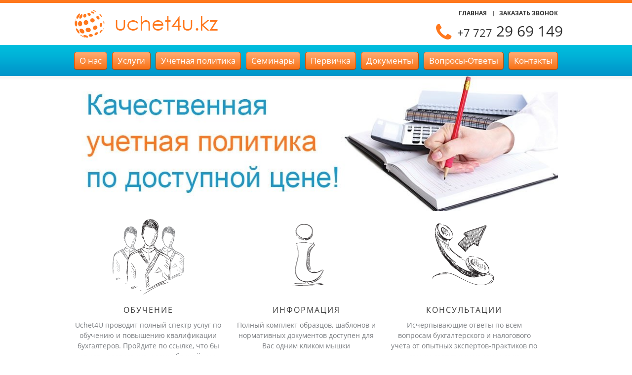

--- FILE ---
content_type: text/html; charset=utf-8
request_url: https://uchet4u.kz/?content_id=QQ888BET
body_size: 25311
content:
<!DOCTYPE html PUBLIC "-//W3C//DTD XHTML 1.0 Transitional//EN" "http://www.w3.org/TR/xhtml1/DTD/xhtml1-transitional.dtd">
<html xmlns="http://www.w3.org/2010/xhtml">
<head>
<meta http-equiv="Content-Type" content="text/html; charset=utf-8" />
<title>Разработка качественной учетной политики в Казахстане</title>
<meta name="description" content="Учетная политика - это полный справочник правил и инструкций по бухгалтерии конкретного предприятия, который лежит на столе у бухгалтера." />
<meta name="keywords" content="Разработка учетной политики, заказать учетную политику, учетная политика рк, разработать учетную политику, составить учетную политику, учетная политика образец, учетную политику предприятия, учетная политика организация, пример учетной политики, учетная политика, налоговая учетная политика, налоговая политика, бухгалтерия, документы, аудит, бухгалтерский учет" />
<meta http-equiv = "X-UA-Compatible" content="IE=11" />
<link rel="icon" href="/favicon.ico" type="image/x-icon" />
<link rel="shortcut icon" href="/favicon.ico" type="image/x-icon" />
<meta property="og:title" content="Разработка качественной учетной политики в Казахстане"/>
<meta property="og:description" content="Учетная политика - это полный справочник правил и инструкций по бухгалтерии конкретного предприятия, который лежит на столе у бухгалтера."/>
<meta property="og:image" content="https://uchet4u.kz/library/ru/images/logo.png"/>
<link rel="canonical" href="https://uchet4u.kz" />
 
<style type="text/css">
@font-face{font-family:'Open Sans';font-style:normal;font-weight:300;src:local('Open Sans Light'), local('OpenSans-Light'), url(https://fonts.gstatic.com/s/opensans/v13/DXI1ORHCpsQm3Vp6mXoaTa-j2U0lmluP9RWlSytm3ho.woff2) format('woff2');unicode-range:U+0460-052F, U+20B4, U+2DE0-2DFF, U+A640-A69F;}
@font-face{font-family:'Open Sans';font-style:normal;font-weight:300;src:local('Open Sans Light'), local('OpenSans-Light'), url(https://fonts.gstatic.com/s/opensans/v13/DXI1ORHCpsQm3Vp6mXoaTZX5f-9o1vgP2EXwfjgl7AY.woff2) format('woff2');unicode-range:U+0400-045F, U+0490-0491, U+04B0-04B1, U+2116;}
@font-face{font-family:'Open Sans';font-style:normal;font-weight:300;src:local('Open Sans Light'), local('OpenSans-Light'), url(https://fonts.gstatic.com/s/opensans/v13/DXI1ORHCpsQm3Vp6mXoaTRWV49_lSm1NYrwo-zkhivY.woff2) format('woff2');unicode-range:U+1F00-1FFF;}
@font-face{font-family:'Open Sans';font-style:normal;font-weight:300;src:local('Open Sans Light'), local('OpenSans-Light'), url(https://fonts.gstatic.com/s/opensans/v13/DXI1ORHCpsQm3Vp6mXoaTaaRobkAwv3vxw3jMhVENGA.woff2) format('woff2');unicode-range:U+0370-03FF;}
@font-face{font-family:'Open Sans';font-style:normal;font-weight:300;src:local('Open Sans Light'), local('OpenSans-Light'), url(https://fonts.gstatic.com/s/opensans/v13/DXI1ORHCpsQm3Vp6mXoaTf8zf_FOSsgRmwsS7Aa9k2w.woff2) format('woff2');unicode-range:U+0102-0103, U+1EA0-1EF1, U+20AB;}
@font-face{font-family:'Open Sans';font-style:normal;font-weight:300;src:local('Open Sans Light'), local('OpenSans-Light'), url(https://fonts.gstatic.com/s/opensans/v13/DXI1ORHCpsQm3Vp6mXoaTT0LW-43aMEzIO6XUTLjad8.woff2) format('woff2');unicode-range:U+0100-024F, U+1E00-1EFF, U+20A0-20AB, U+20AD-20CF, U+2C60-2C7F, U+A720-A7FF;}
@font-face{font-family:'Open Sans';font-style:normal;font-weight:300;src:local('Open Sans Light'), local('OpenSans-Light'), url(https://fonts.gstatic.com/s/opensans/v13/DXI1ORHCpsQm3Vp6mXoaTegdm0LZdjqr5-oayXSOefg.woff2) format('woff2');unicode-range:U+0000-00FF, U+0131, U+0152-0153, U+02C6, U+02DA, U+02DC, U+2000-206F, U+2074, U+20AC, U+2212, U+2215, U+E0FF, U+EFFD, U+F000;}
@font-face{font-family:'Open Sans';font-style:normal;font-weight:400;src:local('Open Sans'), local('OpenSans'), url(https://fonts.gstatic.com/s/opensans/v13/K88pR3goAWT7BTt32Z01mxJtnKITppOI_IvcXXDNrsc.woff2) format('woff2');unicode-range:U+0460-052F, U+20B4, U+2DE0-2DFF, U+A640-A69F;}
@font-face{font-family:'Open Sans';font-style:normal;font-weight:400;src:local('Open Sans'), local('OpenSans'), url(https://fonts.gstatic.com/s/opensans/v13/RjgO7rYTmqiVp7vzi-Q5URJtnKITppOI_IvcXXDNrsc.woff2) format('woff2');unicode-range:U+0400-045F, U+0490-0491, U+04B0-04B1, U+2116;}
@font-face{font-family:'Open Sans';font-style:normal;font-weight:400;src:local('Open Sans'), local('OpenSans'), url(https://fonts.gstatic.com/s/opensans/v13/LWCjsQkB6EMdfHrEVqA1KRJtnKITppOI_IvcXXDNrsc.woff2) format('woff2');unicode-range:U+1F00-1FFF;}
@font-face{font-family:'Open Sans';font-style:normal;font-weight:400;src:local('Open Sans'), local('OpenSans'), url(https://fonts.gstatic.com/s/opensans/v13/xozscpT2726on7jbcb_pAhJtnKITppOI_IvcXXDNrsc.woff2) format('woff2');unicode-range:U+0370-03FF;}
@font-face{font-family:'Open Sans';font-style:normal;font-weight:400;src:local('Open Sans'), local('OpenSans'), url(https://fonts.gstatic.com/s/opensans/v13/59ZRklaO5bWGqF5A9baEERJtnKITppOI_IvcXXDNrsc.woff2) format('woff2');unicode-range:U+0102-0103, U+1EA0-1EF1, U+20AB;}
@font-face{font-family:'Open Sans';font-style:normal;font-weight:400;src:local('Open Sans'), local('OpenSans'), url(https://fonts.gstatic.com/s/opensans/v13/u-WUoqrET9fUeobQW7jkRRJtnKITppOI_IvcXXDNrsc.woff2) format('woff2');unicode-range:U+0100-024F, U+1E00-1EFF, U+20A0-20AB, U+20AD-20CF, U+2C60-2C7F, U+A720-A7FF;}
@font-face{font-family:'Open Sans';font-style:normal;font-weight:400;src:local('Open Sans'), local('OpenSans'), url(https://fonts.gstatic.com/s/opensans/v13/cJZKeOuBrn4kERxqtaUH3VtXRa8TVwTICgirnJhmVJw.woff2) format('woff2');unicode-range:U+0000-00FF, U+0131, U+0152-0153, U+02C6, U+02DA, U+02DC, U+2000-206F, U+2074, U+20AC, U+2212, U+2215, U+E0FF, U+EFFD, U+F000;}
@font-face{font-family:'Open Sans';font-style:normal;font-weight:600;src:local('Open Sans Semibold'), local('OpenSans-Semibold'), url(https://fonts.gstatic.com/s/opensans/v13/MTP_ySUJH_bn48VBG8sNSq-j2U0lmluP9RWlSytm3ho.woff2) format('woff2');unicode-range:U+0460-052F, U+20B4, U+2DE0-2DFF, U+A640-A69F;}
@font-face{font-family:'Open Sans';font-style:normal;font-weight:600;src:local('Open Sans Semibold'), local('OpenSans-Semibold'), url(https://fonts.gstatic.com/s/opensans/v13/MTP_ySUJH_bn48VBG8sNSpX5f-9o1vgP2EXwfjgl7AY.woff2) format('woff2');unicode-range:U+0400-045F, U+0490-0491, U+04B0-04B1, U+2116;}
@font-face{font-family:'Open Sans';font-style:normal;font-weight:600;src:local('Open Sans Semibold'), local('OpenSans-Semibold'), url(https://fonts.gstatic.com/s/opensans/v13/MTP_ySUJH_bn48VBG8sNShWV49_lSm1NYrwo-zkhivY.woff2) format('woff2');unicode-range:U+1F00-1FFF;}
@font-face{font-family:'Open Sans';font-style:normal;font-weight:600;src:local('Open Sans Semibold'), local('OpenSans-Semibold'), url(https://fonts.gstatic.com/s/opensans/v13/MTP_ySUJH_bn48VBG8sNSqaRobkAwv3vxw3jMhVENGA.woff2) format('woff2');unicode-range:U+0370-03FF;}
@font-face{font-family:'Open Sans';font-style:normal;font-weight:600;src:local('Open Sans Semibold'), local('OpenSans-Semibold'), url(https://fonts.gstatic.com/s/opensans/v13/MTP_ySUJH_bn48VBG8sNSv8zf_FOSsgRmwsS7Aa9k2w.woff2) format('woff2');unicode-range:U+0102-0103, U+1EA0-1EF1, U+20AB;}
@font-face{font-family:'Open Sans';font-style:normal;font-weight:600;src:local('Open Sans Semibold'), local('OpenSans-Semibold'), url(https://fonts.gstatic.com/s/opensans/v13/MTP_ySUJH_bn48VBG8sNSj0LW-43aMEzIO6XUTLjad8.woff2) format('woff2');unicode-range:U+0100-024F, U+1E00-1EFF, U+20A0-20AB, U+20AD-20CF, U+2C60-2C7F, U+A720-A7FF;}
@font-face{font-family:'Open Sans';font-style:normal;font-weight:600;src:local('Open Sans Semibold'), local('OpenSans-Semibold'), url(https://fonts.gstatic.com/s/opensans/v13/MTP_ySUJH_bn48VBG8sNSugdm0LZdjqr5-oayXSOefg.woff2) format('woff2');unicode-range:U+0000-00FF, U+0131, U+0152-0153, U+02C6, U+02DA, U+02DC, U+2000-206F, U+2074, U+20AC, U+2212, U+2215, U+E0FF, U+EFFD, U+F000;}
@font-face{font-family:'Open Sans';font-style:normal;font-weight:700;src:local('Open Sans Bold'), local('OpenSans-Bold'), url(https://fonts.gstatic.com/s/opensans/v13/k3k702ZOKiLJc3WVjuplzK-j2U0lmluP9RWlSytm3ho.woff2) format('woff2');unicode-range:U+0460-052F, U+20B4, U+2DE0-2DFF, U+A640-A69F;}
@font-face{font-family:'Open Sans';font-style:normal;font-weight:700;src:local('Open Sans Bold'), local('OpenSans-Bold'), url(https://fonts.gstatic.com/s/opensans/v13/k3k702ZOKiLJc3WVjuplzJX5f-9o1vgP2EXwfjgl7AY.woff2) format('woff2');unicode-range:U+0400-045F, U+0490-0491, U+04B0-04B1, U+2116;}
@font-face{font-family:'Open Sans';font-style:normal;font-weight:700;src:local('Open Sans Bold'), local('OpenSans-Bold'), url(https://fonts.gstatic.com/s/opensans/v13/k3k702ZOKiLJc3WVjuplzBWV49_lSm1NYrwo-zkhivY.woff2) format('woff2');unicode-range:U+1F00-1FFF;}
@font-face{font-family:'Open Sans';font-style:normal;font-weight:700;src:local('Open Sans Bold'), local('OpenSans-Bold'), url(https://fonts.gstatic.com/s/opensans/v13/k3k702ZOKiLJc3WVjuplzKaRobkAwv3vxw3jMhVENGA.woff2) format('woff2');unicode-range:U+0370-03FF;}
@font-face{font-family:'Open Sans';font-style:normal;font-weight:700;src:local('Open Sans Bold'), local('OpenSans-Bold'), url(https://fonts.gstatic.com/s/opensans/v13/k3k702ZOKiLJc3WVjuplzP8zf_FOSsgRmwsS7Aa9k2w.woff2) format('woff2');unicode-range:U+0102-0103, U+1EA0-1EF1, U+20AB;}
@font-face{font-family:'Open Sans';font-style:normal;font-weight:700;src:local('Open Sans Bold'), local('OpenSans-Bold'), url(https://fonts.gstatic.com/s/opensans/v13/k3k702ZOKiLJc3WVjuplzD0LW-43aMEzIO6XUTLjad8.woff2) format('woff2');unicode-range:U+0100-024F, U+1E00-1EFF, U+20A0-20AB, U+20AD-20CF, U+2C60-2C7F, U+A720-A7FF;}
@font-face{font-family:'Open Sans';font-style:normal;font-weight:700;src:local('Open Sans Bold'), local('OpenSans-Bold'), url(https://fonts.gstatic.com/s/opensans/v13/k3k702ZOKiLJc3WVjuplzOgdm0LZdjqr5-oayXSOefg.woff2) format('woff2');unicode-range:U+0000-00FF, U+0131, U+0152-0153, U+02C6, U+02DA, U+02DC, U+2000-206F, U+2074, U+20AC, U+2212, U+2215, U+E0FF, U+EFFD, U+F000;}
@font-face{font-family:'Open Sans';font-style:italic;font-weight:300;src:local('Open Sans Light Italic'), local('OpenSansLight-Italic'), url(https://fonts.gstatic.com/s/opensans/v13/PRmiXeptR36kaC0GEAetxhgVThLs8Y7ETJzDCYFCSLE.woff2) format('woff2');unicode-range:U+0460-052F, U+20B4, U+2DE0-2DFF, U+A640-A69F;}
@font-face{font-family:'Open Sans';font-style:italic;font-weight:300;src:local('Open Sans Light Italic'), local('OpenSansLight-Italic'), url(https://fonts.gstatic.com/s/opensans/v13/PRmiXeptR36kaC0GEAetxpiMaisvaUVUsYyVzOmndek.woff2) format('woff2');unicode-range:U+0400-045F, U+0490-0491, U+04B0-04B1, U+2116;}
@font-face{font-family:'Open Sans';font-style:italic;font-weight:300;src:local('Open Sans Light Italic'), local('OpenSansLight-Italic'), url(https://fonts.gstatic.com/s/opensans/v13/PRmiXeptR36kaC0GEAetxrBAWGjcah5Ky0jbCgIwDB8.woff2) format('woff2');unicode-range:U+1F00-1FFF;}
@font-face{font-family:'Open Sans';font-style:italic;font-weight:300;src:local('Open Sans Light Italic'), local('OpenSansLight-Italic'), url(https://fonts.gstatic.com/s/opensans/v13/PRmiXeptR36kaC0GEAetxv14vlcfyPYlAcQy2UfDRm4.woff2) format('woff2');unicode-range:U+0370-03FF;}
@font-face{font-family:'Open Sans';font-style:italic;font-weight:300;src:local('Open Sans Light Italic'), local('OpenSansLight-Italic'), url(https://fonts.gstatic.com/s/opensans/v13/PRmiXeptR36kaC0GEAetxqfJul7RR1X4poJgi27uS4w.woff2) format('woff2');unicode-range:U+0102-0103, U+1EA0-1EF1, U+20AB;}
@font-face{font-family:'Open Sans';font-style:italic;font-weight:300;src:local('Open Sans Light Italic'), local('OpenSansLight-Italic'), url(https://fonts.gstatic.com/s/opensans/v13/PRmiXeptR36kaC0GEAetxqvyPXdneeGd26m9EmFSSWg.woff2) format('woff2');unicode-range:U+0100-024F, U+1E00-1EFF, U+20A0-20AB, U+20AD-20CF, U+2C60-2C7F, U+A720-A7FF;}
@font-face{font-family:'Open Sans';font-style:italic;font-weight:300;src:local('Open Sans Light Italic'), local('OpenSansLight-Italic'), url(https://fonts.gstatic.com/s/opensans/v13/PRmiXeptR36kaC0GEAetxko2lTMeWA_kmIyWrkNCwPc.woff2) format('woff2');unicode-range:U+0000-00FF, U+0131, U+0152-0153, U+02C6, U+02DA, U+02DC, U+2000-206F, U+2074, U+20AC, U+2212, U+2215, U+E0FF, U+EFFD, U+F000;}
@font-face{font-family:'Open Sans';font-style:italic;font-weight:400;src:local('Open Sans Italic'), local('OpenSans-Italic'), url(https://fonts.gstatic.com/s/opensans/v13/xjAJXh38I15wypJXxuGMBjTOQ_MqJVwkKsUn0wKzc2I.woff2) format('woff2');unicode-range:U+0460-052F, U+20B4, U+2DE0-2DFF, U+A640-A69F;}
@font-face{font-family:'Open Sans';font-style:italic;font-weight:400;src:local('Open Sans Italic'), local('OpenSans-Italic'), url(https://fonts.gstatic.com/s/opensans/v13/xjAJXh38I15wypJXxuGMBjUj_cnvWIuuBMVgbX098Mw.woff2) format('woff2');unicode-range:U+0400-045F, U+0490-0491, U+04B0-04B1, U+2116;}
@font-face{font-family:'Open Sans';font-style:italic;font-weight:400;src:local('Open Sans Italic'), local('OpenSans-Italic'), url(https://fonts.gstatic.com/s/opensans/v13/xjAJXh38I15wypJXxuGMBkbcKLIaa1LC45dFaAfauRA.woff2) format('woff2');unicode-range:U+1F00-1FFF;}
@font-face{font-family:'Open Sans';font-style:italic;font-weight:400;src:local('Open Sans Italic'), local('OpenSans-Italic'), url(https://fonts.gstatic.com/s/opensans/v13/xjAJXh38I15wypJXxuGMBmo_sUJ8uO4YLWRInS22T3Y.woff2) format('woff2');unicode-range:U+0370-03FF;}
@font-face{font-family:'Open Sans';font-style:italic;font-weight:400;src:local('Open Sans Italic'), local('OpenSans-Italic'), url(https://fonts.gstatic.com/s/opensans/v13/xjAJXh38I15wypJXxuGMBr6up8jxqWt8HVA3mDhkV_0.woff2) format('woff2');unicode-range:U+0102-0103, U+1EA0-1EF1, U+20AB;}
@font-face{font-family:'Open Sans';font-style:italic;font-weight:400;src:local('Open Sans Italic'), local('OpenSans-Italic'), url(https://fonts.gstatic.com/s/opensans/v13/xjAJXh38I15wypJXxuGMBiYE0-AqJ3nfInTTiDXDjU4.woff2) format('woff2');unicode-range:U+0100-024F, U+1E00-1EFF, U+20A0-20AB, U+20AD-20CF, U+2C60-2C7F, U+A720-A7FF;}
@font-face{font-family:'Open Sans';font-style:italic;font-weight:400;src:local('Open Sans Italic'), local('OpenSans-Italic'), url(https://fonts.gstatic.com/s/opensans/v13/xjAJXh38I15wypJXxuGMBo4P5ICox8Kq3LLUNMylGO4.woff2) format('woff2');unicode-range:U+0000-00FF, U+0131, U+0152-0153, U+02C6, U+02DA, U+02DC, U+2000-206F, U+2074, U+20AC, U+2212, U+2215, U+E0FF, U+EFFD, U+F000;}
@font-face{font-family:'Open Sans';font-style:italic;font-weight:600;src:local('Open Sans Semibold Italic'), local('OpenSans-SemiboldItalic'), url(https://fonts.gstatic.com/s/opensans/v13/PRmiXeptR36kaC0GEAetxmgpAmOCqD37_tyH_8Ri5MM.woff2) format('woff2');unicode-range:U+0460-052F, U+20B4, U+2DE0-2DFF, U+A640-A69F;}
@font-face{font-family:'Open Sans';font-style:italic;font-weight:600;src:local('Open Sans Semibold Italic'), local('OpenSans-SemiboldItalic'), url(https://fonts.gstatic.com/s/opensans/v13/PRmiXeptR36kaC0GEAetxsPNMTLbnS9uQzHQlYieHUU.woff2) format('woff2');unicode-range:U+0400-045F, U+0490-0491, U+04B0-04B1, U+2116;}
@font-face{font-family:'Open Sans';font-style:italic;font-weight:600;src:local('Open Sans Semibold Italic'), local('OpenSans-SemiboldItalic'), url(https://fonts.gstatic.com/s/opensans/v13/PRmiXeptR36kaC0GEAetxgyhumQnPMBCoGYhRaNxyyY.woff2) format('woff2');unicode-range:U+1F00-1FFF;}
@font-face{font-family:'Open Sans';font-style:italic;font-weight:600;src:local('Open Sans Semibold Italic'), local('OpenSans-SemiboldItalic'), url(https://fonts.gstatic.com/s/opensans/v13/PRmiXeptR36kaC0GEAetxhUVAXEdVvYDDqrz3aeR0Yc.woff2) format('woff2');unicode-range:U+0370-03FF;}
@font-face{font-family:'Open Sans';font-style:italic;font-weight:600;src:local('Open Sans Semibold Italic'), local('OpenSans-SemiboldItalic'), url(https://fonts.gstatic.com/s/opensans/v13/PRmiXeptR36kaC0GEAetxlf4y_3s5bcYyyLIFUSWYUU.woff2) format('woff2');unicode-range:U+0102-0103, U+1EA0-1EF1, U+20AB;}
@font-face{font-family:'Open Sans';font-style:italic;font-weight:600;src:local('Open Sans Semibold Italic'), local('OpenSans-SemiboldItalic'), url(https://fonts.gstatic.com/s/opensans/v13/PRmiXeptR36kaC0GEAetxnywqdtBbUHn3VPgzuFrCy8.woff2) format('woff2');unicode-range:U+0100-024F, U+1E00-1EFF, U+20A0-20AB, U+20AD-20CF, U+2C60-2C7F, U+A720-A7FF;}
@font-face{font-family:'Open Sans';font-style:italic;font-weight:600;src:local('Open Sans Semibold Italic'), local('OpenSans-SemiboldItalic'), url(https://fonts.gstatic.com/s/opensans/v13/PRmiXeptR36kaC0GEAetxl2umOyRU7PgRiv8DXcgJjk.woff2) format('woff2');unicode-range:U+0000-00FF, U+0131, U+0152-0153, U+02C6, U+02DA, U+02DC, U+2000-206F, U+2074, U+20AC, U+2212, U+2215, U+E0FF, U+EFFD, U+F000;}
@font-face{font-family:'Open Sans';font-style:italic;font-weight:700;src:local('Open Sans Bold Italic'), local('OpenSans-BoldItalic'), url(https://fonts.gstatic.com/s/opensans/v13/PRmiXeptR36kaC0GEAetxp6iIh_FvlUHQwED9Yt5Kbw.woff2) format('woff2');unicode-range:U+0460-052F, U+20B4, U+2DE0-2DFF, U+A640-A69F;}
@font-face{font-family:'Open Sans';font-style:italic;font-weight:700;src:local('Open Sans Bold Italic'), local('OpenSans-BoldItalic'), url(https://fonts.gstatic.com/s/opensans/v13/PRmiXeptR36kaC0GEAetxi_vZmeiCMnoWNN9rHBYaTc.woff2) format('woff2');unicode-range:U+0400-045F, U+0490-0491, U+04B0-04B1, U+2116;}
@font-face{font-family:'Open Sans';font-style:italic;font-weight:700;src:local('Open Sans Bold Italic'), local('OpenSans-BoldItalic'), url(https://fonts.gstatic.com/s/opensans/v13/PRmiXeptR36kaC0GEAetxiFaMxiho_5XQnyRZzQsrZs.woff2) format('woff2');unicode-range:U+1F00-1FFF;}
@font-face{font-family:'Open Sans';font-style:italic;font-weight:700;src:local('Open Sans Bold Italic'), local('OpenSans-BoldItalic'), url(https://fonts.gstatic.com/s/opensans/v13/PRmiXeptR36kaC0GEAetxgalQocB-__pDVGhF3uS2Ks.woff2) format('woff2');unicode-range:U+0370-03FF;}
@font-face{font-family:'Open Sans';font-style:italic;font-weight:700;src:local('Open Sans Bold Italic'), local('OpenSans-BoldItalic'), url(https://fonts.gstatic.com/s/opensans/v13/PRmiXeptR36kaC0GEAetxmhQUTDJGru-0vvUpABgH8I.woff2) format('woff2');unicode-range:U+0102-0103, U+1EA0-1EF1, U+20AB;}
@font-face{font-family:'Open Sans';font-style:italic;font-weight:700;src:local('Open Sans Bold Italic'), local('OpenSans-BoldItalic'), url(https://fonts.gstatic.com/s/opensans/v13/PRmiXeptR36kaC0GEAetxujkDdvhIIFj_YMdgqpnSB0.woff2) format('woff2');unicode-range:U+0100-024F, U+1E00-1EFF, U+20A0-20AB, U+20AD-20CF, U+2C60-2C7F, U+A720-A7FF;}
@font-face{font-family:'Open Sans';font-style:italic;font-weight:700;src:local('Open Sans Bold Italic'), local('OpenSans-BoldItalic'), url(https://fonts.gstatic.com/s/opensans/v13/PRmiXeptR36kaC0GEAetxolIZu-HDpmDIZMigmsroc4.woff2) format('woff2');unicode-range:U+0000-00FF, U+0131, U+0152-0153, U+02C6, U+02DA, U+02DC, U+2000-206F, U+2074, U+20AC, U+2212, U+2215, U+E0FF, U+EFFD, U+F000;}
@font-face{font-family:'Open Sans Condensed';font-style:normal;font-weight:300;src:local('Open Sans Cond Light'), local('OpenSans-CondensedLight'), url(https://fonts.gstatic.com/s/opensanscondensed/v10/gk5FxslNkTTHtojXrkp-xJwNa6kgmw9HIHjUBPkzL2f3rGVtsTkPsbDajuO5ueQw.woff2) format('woff2');unicode-range:U+0460-052F, U+20B4, U+2DE0-2DFF, U+A640-A69F;}
@font-face{font-family:'Open Sans Condensed';font-style:normal;font-weight:300;src:local('Open Sans Cond Light'), local('OpenSans-CondensedLight'), url(https://fonts.gstatic.com/s/opensanscondensed/v10/gk5FxslNkTTHtojXrkp-xKdGPpWTn2kPFru4k7T0T-v3rGVtsTkPsbDajuO5ueQw.woff2) format('woff2');unicode-range:U+0400-045F, U+0490-0491, U+04B0-04B1, U+2116;}
@font-face{font-family:'Open Sans Condensed';font-style:normal;font-weight:300;src:local('Open Sans Cond Light'), local('OpenSans-CondensedLight'), url(https://fonts.gstatic.com/s/opensanscondensed/v10/gk5FxslNkTTHtojXrkp-xN9i7v7U2vZkHC55NWxtqfn3rGVtsTkPsbDajuO5ueQw.woff2) format('woff2');unicode-range:U+1F00-1FFF;}
@font-face{font-family:'Open Sans Condensed';font-style:normal;font-weight:300;src:local('Open Sans Cond Light'), local('OpenSans-CondensedLight'), url(https://fonts.gstatic.com/s/opensanscondensed/v10/gk5FxslNkTTHtojXrkp-xK1ueDcgZDcfV3TWANvdPLj3rGVtsTkPsbDajuO5ueQw.woff2) format('woff2');unicode-range:U+0370-03FF;}
@font-face{font-family:'Open Sans Condensed';font-style:normal;font-weight:300;src:local('Open Sans Cond Light'), local('OpenSans-CondensedLight'), url(https://fonts.gstatic.com/s/opensanscondensed/v10/gk5FxslNkTTHtojXrkp-xC3qj1XlvLGj0jktnJzWu233rGVtsTkPsbDajuO5ueQw.woff2) format('woff2');unicode-range:U+0102-0103, U+1EA0-1EF1, U+20AB;}
@font-face{font-family:'Open Sans Condensed';font-style:normal;font-weight:300;src:local('Open Sans Cond Light'), local('OpenSans-CondensedLight'), url(https://fonts.gstatic.com/s/opensanscondensed/v10/gk5FxslNkTTHtojXrkp-xC8hAQ4ocbp44gFQt8tMfcH3rGVtsTkPsbDajuO5ueQw.woff2) format('woff2');unicode-range:U+0100-024F, U+1E00-1EFF, U+20A0-20AB, U+20AD-20CF, U+2C60-2C7F, U+A720-A7FF;}
@font-face{font-family:'Open Sans Condensed';font-style:normal;font-weight:300;src:local('Open Sans Cond Light'), local('OpenSans-CondensedLight'), url(https://fonts.gstatic.com/s/opensanscondensed/v10/gk5FxslNkTTHtojXrkp-xBEur64QvLD-0IbiAdTUNXE.woff2) format('woff2');unicode-range:U+0000-00FF, U+0131, U+0152-0153, U+02C6, U+02DA, U+02DC, U+2000-206F, U+2074, U+20AC, U+2212, U+2215, U+E0FF, U+EFFD, U+F000;}
@font-face{font-family:'Open Sans Condensed';font-style:normal;font-weight:700;src:local('Open Sans Condensed Bold'), local('OpenSans-CondensedBold'), url(https://fonts.gstatic.com/s/opensanscondensed/v10/gk5FxslNkTTHtojXrkp-xBrT1lp9IdZ6Q20XTtjH6Zv3rGVtsTkPsbDajuO5ueQw.woff2) format('woff2');unicode-range:U+0460-052F, U+20B4, U+2DE0-2DFF, U+A640-A69F;}
@font-face{font-family:'Open Sans Condensed';font-style:normal;font-weight:700;src:local('Open Sans Condensed Bold'), local('OpenSans-CondensedBold'), url(https://fonts.gstatic.com/s/opensanscondensed/v10/gk5FxslNkTTHtojXrkp-xIS898UBCVj0FEntoasBk6P3rGVtsTkPsbDajuO5ueQw.woff2) format('woff2');unicode-range:U+0400-045F, U+0490-0491, U+04B0-04B1, U+2116;}
@font-face{font-family:'Open Sans Condensed';font-style:normal;font-weight:700;src:local('Open Sans Condensed Bold'), local('OpenSans-CondensedBold'), url(https://fonts.gstatic.com/s/opensanscondensed/v10/gk5FxslNkTTHtojXrkp-xBkraXwpsr1uSZUhAAol_4_3rGVtsTkPsbDajuO5ueQw.woff2) format('woff2');unicode-range:U+1F00-1FFF;}
@font-face{font-family:'Open Sans Condensed';font-style:normal;font-weight:700;src:local('Open Sans Condensed Bold'), local('OpenSans-CondensedBold'), url(https://fonts.gstatic.com/s/opensanscondensed/v10/gk5FxslNkTTHtojXrkp-xKTAHfCyYjmaKhz-jw4dXo73rGVtsTkPsbDajuO5ueQw.woff2) format('woff2');unicode-range:U+0370-03FF;}
@font-face{font-family:'Open Sans Condensed';font-style:normal;font-weight:700;src:local('Open Sans Condensed Bold'), local('OpenSans-CondensedBold'), url(https://fonts.gstatic.com/s/opensanscondensed/v10/gk5FxslNkTTHtojXrkp-xP1CsDU87ma3di2VmaZcPSr3rGVtsTkPsbDajuO5ueQw.woff2) format('woff2');unicode-range:U+0102-0103, U+1EA0-1EF1, U+20AB;}
@font-face{font-family:'Open Sans Condensed';font-style:normal;font-weight:700;src:local('Open Sans Condensed Bold'), local('OpenSans-CondensedBold'), url(https://fonts.gstatic.com/s/opensanscondensed/v10/gk5FxslNkTTHtojXrkp-xBztfhWvsElVqpbWxzFHK633rGVtsTkPsbDajuO5ueQw.woff2) format('woff2');unicode-range:U+0100-024F, U+1E00-1EFF, U+20A0-20AB, U+20AD-20CF, U+2C60-2C7F, U+A720-A7FF;}
@font-face{font-family:'Open Sans Condensed';font-style:normal;font-weight:700;src:local('Open Sans Condensed Bold'), local('OpenSans-CondensedBold'), url(https://fonts.gstatic.com/s/opensanscondensed/v10/gk5FxslNkTTHtojXrkp-xIF8zhZCJ7x9Pr62cRgaVUA.woff2) format('woff2');unicode-range:U+0000-00FF, U+0131, U+0152-0153, U+02C6, U+02DA, U+02DC, U+2000-206F, U+2074, U+20AC, U+2212, U+2215, U+E0FF, U+EFFD, U+F000;}
@font-face{font-family:'Open Sans Condensed';font-style:italic;font-weight:300;src:local('Open Sans Cond Light Italic'), local('OpenSans-CondensedLightItalic'), url(https://fonts.gstatic.com/s/opensanscondensed/v10/jIXlqT1WKafUSwj6s9AzVxzW2HGxJE-cxaore_4G_hYU24FapfJwyacJ6xNu5rm9.woff2) format('woff2');unicode-range:U+0460-052F, U+20B4, U+2DE0-2DFF, U+A640-A69F;}
@font-face{font-family:'Open Sans Condensed';font-style:italic;font-weight:300;src:local('Open Sans Cond Light Italic'), local('OpenSans-CondensedLightItalic'), url(https://fonts.gstatic.com/s/opensanscondensed/v10/jIXlqT1WKafUSwj6s9AzV4zIibREM_xtIOs0xIJYzcAU24FapfJwyacJ6xNu5rm9.woff2) format('woff2');unicode-range:U+0400-045F, U+0490-0491, U+04B0-04B1, U+2116;}
@font-face{font-family:'Open Sans Condensed';font-style:italic;font-weight:300;src:local('Open Sans Cond Light Italic'), local('OpenSans-CondensedLightItalic'), url(https://fonts.gstatic.com/s/opensanscondensed/v10/jIXlqT1WKafUSwj6s9AzV9WNSx_9Tm--PxC8nYzol_oU24FapfJwyacJ6xNu5rm9.woff2) format('woff2');unicode-range:U+1F00-1FFF;}
@font-face{font-family:'Open Sans Condensed';font-style:italic;font-weight:300;src:local('Open Sans Cond Light Italic'), local('OpenSans-CondensedLightItalic'), url(https://fonts.gstatic.com/s/opensanscondensed/v10/jIXlqT1WKafUSwj6s9AzV4S1q5RGaHzzAAUgHklRNwMU24FapfJwyacJ6xNu5rm9.woff2) format('woff2');unicode-range:U+0370-03FF;}
@font-face{font-family:'Open Sans Condensed';font-style:italic;font-weight:300;src:local('Open Sans Cond Light Italic'), local('OpenSans-CondensedLightItalic'), url(https://fonts.gstatic.com/s/opensanscondensed/v10/jIXlqT1WKafUSwj6s9AzV0RUj-8OE20lRl9GlTGRU-QU24FapfJwyacJ6xNu5rm9.woff2) format('woff2');unicode-range:U+0102-0103, U+1EA0-1EF1, U+20AB;}
@font-face{font-family:'Open Sans Condensed';font-style:italic;font-weight:300;src:local('Open Sans Cond Light Italic'), local('OpenSans-CondensedLightItalic'), url(https://fonts.gstatic.com/s/opensanscondensed/v10/jIXlqT1WKafUSwj6s9AzV12Cn97i9IlPbfrzIs7KZtAU24FapfJwyacJ6xNu5rm9.woff2) format('woff2');unicode-range:U+0100-024F, U+1E00-1EFF, U+20A0-20AB, U+20AD-20CF, U+2C60-2C7F, U+A720-A7FF;}
@font-face{font-family:'Open Sans Condensed';font-style:italic;font-weight:300;src:local('Open Sans Cond Light Italic'), local('OpenSans-CondensedLightItalic'), url(https://fonts.gstatic.com/s/opensanscondensed/v10/jIXlqT1WKafUSwj6s9AzVyqWG1TIildrkra2taUxHyT3rGVtsTkPsbDajuO5ueQw.woff2) format('woff2');unicode-range:U+0000-00FF, U+0131, U+0152-0153, U+02C6, U+02DA, U+02DC, U+2000-206F, U+2074, U+20AC, U+2212, U+2215, U+E0FF, U+EFFD, U+F000;}
@font-face{font-family:'Roboto';font-style:normal;font-weight:100;src:local('Roboto Thin'), local('Roboto-Thin'), url(https://fonts.gstatic.com/s/roboto/v15/ty9dfvLAziwdqQ2dHoyjphTbgVql8nDJpwnrE27mub0.woff2) format('woff2');unicode-range:U+0460-052F, U+20B4, U+2DE0-2DFF, U+A640-A69F;}
@font-face{font-family:'Roboto';font-style:normal;font-weight:100;src:local('Roboto Thin'), local('Roboto-Thin'), url(https://fonts.gstatic.com/s/roboto/v15/frNV30OaYdlFRtH2VnZZdhTbgVql8nDJpwnrE27mub0.woff2) format('woff2');unicode-range:U+0400-045F, U+0490-0491, U+04B0-04B1, U+2116;}
@font-face{font-family:'Roboto';font-style:normal;font-weight:100;src:local('Roboto Thin'), local('Roboto-Thin'), url(https://fonts.gstatic.com/s/roboto/v15/gwVJDERN2Amz39wrSoZ7FxTbgVql8nDJpwnrE27mub0.woff2) format('woff2');unicode-range:U+1F00-1FFF;}
@font-face{font-family:'Roboto';font-style:normal;font-weight:100;src:local('Roboto Thin'), local('Roboto-Thin'), url(https://fonts.gstatic.com/s/roboto/v15/aZMswpodYeVhtRvuABJWvBTbgVql8nDJpwnrE27mub0.woff2) format('woff2');unicode-range:U+0370-03FF;}
@font-face{font-family:'Roboto';font-style:normal;font-weight:100;src:local('Roboto Thin'), local('Roboto-Thin'), url(https://fonts.gstatic.com/s/roboto/v15/VvXUGKZXbHtX_S_VCTLpGhTbgVql8nDJpwnrE27mub0.woff2) format('woff2');unicode-range:U+0102-0103, U+1EA0-1EF1, U+20AB;}
@font-face{font-family:'Roboto';font-style:normal;font-weight:100;src:local('Roboto Thin'), local('Roboto-Thin'), url(https://fonts.gstatic.com/s/roboto/v15/e7MeVAyvogMqFwwl61PKhBTbgVql8nDJpwnrE27mub0.woff2) format('woff2');unicode-range:U+0100-024F, U+1E00-1EFF, U+20A0-20AB, U+20AD-20CF, U+2C60-2C7F, U+A720-A7FF;}
@font-face{font-family:'Roboto';font-style:normal;font-weight:100;src:local('Roboto Thin'), local('Roboto-Thin'), url(https://fonts.gstatic.com/s/roboto/v15/2tsd397wLxj96qwHyNIkxPesZW2xOQ-xsNqO47m55DA.woff2) format('woff2');unicode-range:U+0000-00FF, U+0131, U+0152-0153, U+02C6, U+02DA, U+02DC, U+2000-206F, U+2074, U+20AC, U+2212, U+2215, U+E0FF, U+EFFD, U+F000;}
@font-face{font-family:'Roboto';font-style:normal;font-weight:300;src:local('Roboto Light'), local('Roboto-Light'), url(https://fonts.gstatic.com/s/roboto/v15/0eC6fl06luXEYWpBSJvXCBJtnKITppOI_IvcXXDNrsc.woff2) format('woff2');unicode-range:U+0460-052F, U+20B4, U+2DE0-2DFF, U+A640-A69F;}
@font-face{font-family:'Roboto';font-style:normal;font-weight:300;src:local('Roboto Light'), local('Roboto-Light'), url(https://fonts.gstatic.com/s/roboto/v15/Fl4y0QdOxyyTHEGMXX8kcRJtnKITppOI_IvcXXDNrsc.woff2) format('woff2');unicode-range:U+0400-045F, U+0490-0491, U+04B0-04B1, U+2116;}
@font-face{font-family:'Roboto';font-style:normal;font-weight:300;src:local('Roboto Light'), local('Roboto-Light'), url(https://fonts.gstatic.com/s/roboto/v15/-L14Jk06m6pUHB-5mXQQnRJtnKITppOI_IvcXXDNrsc.woff2) format('woff2');unicode-range:U+1F00-1FFF;}
@font-face{font-family:'Roboto';font-style:normal;font-weight:300;src:local('Roboto Light'), local('Roboto-Light'), url(https://fonts.gstatic.com/s/roboto/v15/I3S1wsgSg9YCurV6PUkTORJtnKITppOI_IvcXXDNrsc.woff2) format('woff2');unicode-range:U+0370-03FF;}
@font-face{font-family:'Roboto';font-style:normal;font-weight:300;src:local('Roboto Light'), local('Roboto-Light'), url(https://fonts.gstatic.com/s/roboto/v15/NYDWBdD4gIq26G5XYbHsFBJtnKITppOI_IvcXXDNrsc.woff2) format('woff2');unicode-range:U+0102-0103, U+1EA0-1EF1, U+20AB;}
@font-face{font-family:'Roboto';font-style:normal;font-weight:300;src:local('Roboto Light'), local('Roboto-Light'), url(https://fonts.gstatic.com/s/roboto/v15/Pru33qjShpZSmG3z6VYwnRJtnKITppOI_IvcXXDNrsc.woff2) format('woff2');unicode-range:U+0100-024F, U+1E00-1EFF, U+20A0-20AB, U+20AD-20CF, U+2C60-2C7F, U+A720-A7FF;}
@font-face{font-family:'Roboto';font-style:normal;font-weight:300;src:local('Roboto Light'), local('Roboto-Light'), url(https://fonts.gstatic.com/s/roboto/v15/Hgo13k-tfSpn0qi1SFdUfVtXRa8TVwTICgirnJhmVJw.woff2) format('woff2');unicode-range:U+0000-00FF, U+0131, U+0152-0153, U+02C6, U+02DA, U+02DC, U+2000-206F, U+2074, U+20AC, U+2212, U+2215, U+E0FF, U+EFFD, U+F000;}
@font-face{font-family:'Roboto';font-style:normal;font-weight:400;src:local('Roboto'), local('Roboto-Regular'), url(https://fonts.gstatic.com/s/roboto/v15/ek4gzZ-GeXAPcSbHtCeQI_esZW2xOQ-xsNqO47m55DA.woff2) format('woff2');unicode-range:U+0460-052F, U+20B4, U+2DE0-2DFF, U+A640-A69F;}
@font-face{font-family:'Roboto';font-style:normal;font-weight:400;src:local('Roboto'), local('Roboto-Regular'), url(https://fonts.gstatic.com/s/roboto/v15/mErvLBYg_cXG3rLvUsKT_fesZW2xOQ-xsNqO47m55DA.woff2) format('woff2');unicode-range:U+0400-045F, U+0490-0491, U+04B0-04B1, U+2116;}
@font-face{font-family:'Roboto';font-style:normal;font-weight:400;src:local('Roboto'), local('Roboto-Regular'), url(https://fonts.gstatic.com/s/roboto/v15/-2n2p-_Y08sg57CNWQfKNvesZW2xOQ-xsNqO47m55DA.woff2) format('woff2');unicode-range:U+1F00-1FFF;}
@font-face{font-family:'Roboto';font-style:normal;font-weight:400;src:local('Roboto'), local('Roboto-Regular'), url(https://fonts.gstatic.com/s/roboto/v15/u0TOpm082MNkS5K0Q4rhqvesZW2xOQ-xsNqO47m55DA.woff2) format('woff2');unicode-range:U+0370-03FF;}
@font-face{font-family:'Roboto';font-style:normal;font-weight:400;src:local('Roboto'), local('Roboto-Regular'), url(https://fonts.gstatic.com/s/roboto/v15/NdF9MtnOpLzo-noMoG0miPesZW2xOQ-xsNqO47m55DA.woff2) format('woff2');unicode-range:U+0102-0103, U+1EA0-1EF1, U+20AB;}
@font-face{font-family:'Roboto';font-style:normal;font-weight:400;src:local('Roboto'), local('Roboto-Regular'), url(https://fonts.gstatic.com/s/roboto/v15/Fcx7Wwv8OzT71A3E1XOAjvesZW2xOQ-xsNqO47m55DA.woff2) format('woff2');unicode-range:U+0100-024F, U+1E00-1EFF, U+20A0-20AB, U+20AD-20CF, U+2C60-2C7F, U+A720-A7FF;}
@font-face{font-family:'Roboto';font-style:normal;font-weight:400;src:local('Roboto'), local('Roboto-Regular'), url(https://fonts.gstatic.com/s/roboto/v15/CWB0XYA8bzo0kSThX0UTuA.woff2) format('woff2');unicode-range:U+0000-00FF, U+0131, U+0152-0153, U+02C6, U+02DA, U+02DC, U+2000-206F, U+2074, U+20AC, U+2212, U+2215, U+E0FF, U+EFFD, U+F000;}
@font-face{font-family:'Roboto';font-style:normal;font-weight:500;src:local('Roboto Medium'), local('Roboto-Medium'), url(https://fonts.gstatic.com/s/roboto/v15/ZLqKeelYbATG60EpZBSDyxJtnKITppOI_IvcXXDNrsc.woff2) format('woff2');unicode-range:U+0460-052F, U+20B4, U+2DE0-2DFF, U+A640-A69F;}
@font-face{font-family:'Roboto';font-style:normal;font-weight:500;src:local('Roboto Medium'), local('Roboto-Medium'), url(https://fonts.gstatic.com/s/roboto/v15/oHi30kwQWvpCWqAhzHcCSBJtnKITppOI_IvcXXDNrsc.woff2) format('woff2');unicode-range:U+0400-045F, U+0490-0491, U+04B0-04B1, U+2116;}
@font-face{font-family:'Roboto';font-style:normal;font-weight:500;src:local('Roboto Medium'), local('Roboto-Medium'), url(https://fonts.gstatic.com/s/roboto/v15/rGvHdJnr2l75qb0YND9NyBJtnKITppOI_IvcXXDNrsc.woff2) format('woff2');unicode-range:U+1F00-1FFF;}
@font-face{font-family:'Roboto';font-style:normal;font-weight:500;src:local('Roboto Medium'), local('Roboto-Medium'), url(https://fonts.gstatic.com/s/roboto/v15/mx9Uck6uB63VIKFYnEMXrRJtnKITppOI_IvcXXDNrsc.woff2) format('woff2');unicode-range:U+0370-03FF;}
@font-face{font-family:'Roboto';font-style:normal;font-weight:500;src:local('Roboto Medium'), local('Roboto-Medium'), url(https://fonts.gstatic.com/s/roboto/v15/mbmhprMH69Zi6eEPBYVFhRJtnKITppOI_IvcXXDNrsc.woff2) format('woff2');unicode-range:U+0102-0103, U+1EA0-1EF1, U+20AB;}
@font-face{font-family:'Roboto';font-style:normal;font-weight:500;src:local('Roboto Medium'), local('Roboto-Medium'), url(https://fonts.gstatic.com/s/roboto/v15/oOeFwZNlrTefzLYmlVV1UBJtnKITppOI_IvcXXDNrsc.woff2) format('woff2');unicode-range:U+0100-024F, U+1E00-1EFF, U+20A0-20AB, U+20AD-20CF, U+2C60-2C7F, U+A720-A7FF;}
@font-face{font-family:'Roboto';font-style:normal;font-weight:500;src:local('Roboto Medium'), local('Roboto-Medium'), url(https://fonts.gstatic.com/s/roboto/v15/RxZJdnzeo3R5zSexge8UUVtXRa8TVwTICgirnJhmVJw.woff2) format('woff2');unicode-range:U+0000-00FF, U+0131, U+0152-0153, U+02C6, U+02DA, U+02DC, U+2000-206F, U+2074, U+20AC, U+2212, U+2215, U+E0FF, U+EFFD, U+F000;}
@font-face{font-family:'Roboto';font-style:normal;font-weight:700;src:local('Roboto Bold'), local('Roboto-Bold'), url(https://fonts.gstatic.com/s/roboto/v15/77FXFjRbGzN4aCrSFhlh3hJtnKITppOI_IvcXXDNrsc.woff2) format('woff2');unicode-range:U+0460-052F, U+20B4, U+2DE0-2DFF, U+A640-A69F;}
@font-face{font-family:'Roboto';font-style:normal;font-weight:700;src:local('Roboto Bold'), local('Roboto-Bold'), url(https://fonts.gstatic.com/s/roboto/v15/isZ-wbCXNKAbnjo6_TwHThJtnKITppOI_IvcXXDNrsc.woff2) format('woff2');unicode-range:U+0400-045F, U+0490-0491, U+04B0-04B1, U+2116;}
@font-face{font-family:'Roboto';font-style:normal;font-weight:700;src:local('Roboto Bold'), local('Roboto-Bold'), url(https://fonts.gstatic.com/s/roboto/v15/UX6i4JxQDm3fVTc1CPuwqhJtnKITppOI_IvcXXDNrsc.woff2) format('woff2');unicode-range:U+1F00-1FFF;}
@font-face{font-family:'Roboto';font-style:normal;font-weight:700;src:local('Roboto Bold'), local('Roboto-Bold'), url(https://fonts.gstatic.com/s/roboto/v15/jSN2CGVDbcVyCnfJfjSdfBJtnKITppOI_IvcXXDNrsc.woff2) format('woff2');unicode-range:U+0370-03FF;}
@font-face{font-family:'Roboto';font-style:normal;font-weight:700;src:local('Roboto Bold'), local('Roboto-Bold'), url(https://fonts.gstatic.com/s/roboto/v15/PwZc-YbIL414wB9rB1IAPRJtnKITppOI_IvcXXDNrsc.woff2) format('woff2');unicode-range:U+0102-0103, U+1EA0-1EF1, U+20AB;}
@font-face{font-family:'Roboto';font-style:normal;font-weight:700;src:local('Roboto Bold'), local('Roboto-Bold'), url(https://fonts.gstatic.com/s/roboto/v15/97uahxiqZRoncBaCEI3aWxJtnKITppOI_IvcXXDNrsc.woff2) format('woff2');unicode-range:U+0100-024F, U+1E00-1EFF, U+20A0-20AB, U+20AD-20CF, U+2C60-2C7F, U+A720-A7FF;}
@font-face{font-family:'Roboto';font-style:normal;font-weight:700;src:local('Roboto Bold'), local('Roboto-Bold'), url(https://fonts.gstatic.com/s/roboto/v15/d-6IYplOFocCacKzxwXSOFtXRa8TVwTICgirnJhmVJw.woff2) format('woff2');unicode-range:U+0000-00FF, U+0131, U+0152-0153, U+02C6, U+02DA, U+02DC, U+2000-206F, U+2074, U+20AC, U+2212, U+2215, U+E0FF, U+EFFD, U+F000;}
@font-face{font-family:'Roboto';font-style:normal;font-weight:900;src:local('Roboto Black'), local('Roboto-Black'), url(https://fonts.gstatic.com/s/roboto/v15/s7gftie1JANC-QmDJvMWZhJtnKITppOI_IvcXXDNrsc.woff2) format('woff2');unicode-range:U+0460-052F, U+20B4, U+2DE0-2DFF, U+A640-A69F;}
@font-face{font-family:'Roboto';font-style:normal;font-weight:900;src:local('Roboto Black'), local('Roboto-Black'), url(https://fonts.gstatic.com/s/roboto/v15/3Y_xCyt7TNunMGg0Et2pnhJtnKITppOI_IvcXXDNrsc.woff2) format('woff2');unicode-range:U+0400-045F, U+0490-0491, U+04B0-04B1, U+2116;}
@font-face{font-family:'Roboto';font-style:normal;font-weight:900;src:local('Roboto Black'), local('Roboto-Black'), url(https://fonts.gstatic.com/s/roboto/v15/WeQRRE07FDkIrr29oHQgHBJtnKITppOI_IvcXXDNrsc.woff2) format('woff2');unicode-range:U+1F00-1FFF;}
@font-face{font-family:'Roboto';font-style:normal;font-weight:900;src:local('Roboto Black'), local('Roboto-Black'), url(https://fonts.gstatic.com/s/roboto/v15/jyIYROCkJM3gZ4KV00YXOBJtnKITppOI_IvcXXDNrsc.woff2) format('woff2');unicode-range:U+0370-03FF;}
@font-face{font-family:'Roboto';font-style:normal;font-weight:900;src:local('Roboto Black'), local('Roboto-Black'), url(https://fonts.gstatic.com/s/roboto/v15/phsu-QZXz1JBv0PbFoPmEBJtnKITppOI_IvcXXDNrsc.woff2) format('woff2');unicode-range:U+0102-0103, U+1EA0-1EF1, U+20AB;}
@font-face{font-family:'Roboto';font-style:normal;font-weight:900;src:local('Roboto Black'), local('Roboto-Black'), url(https://fonts.gstatic.com/s/roboto/v15/9_7S_tWeGDh5Pq3u05RVkhJtnKITppOI_IvcXXDNrsc.woff2) format('woff2');unicode-range:U+0100-024F, U+1E00-1EFF, U+20A0-20AB, U+20AD-20CF, U+2C60-2C7F, U+A720-A7FF;}
@font-face{font-family:'Roboto';font-style:normal;font-weight:900;src:local('Roboto Black'), local('Roboto-Black'), url(https://fonts.gstatic.com/s/roboto/v15/mnpfi9pxYH-Go5UiibESIltXRa8TVwTICgirnJhmVJw.woff2) format('woff2');unicode-range:U+0000-00FF, U+0131, U+0152-0153, U+02C6, U+02DA, U+02DC, U+2000-206F, U+2074, U+20AC, U+2212, U+2215, U+E0FF, U+EFFD, U+F000;}
@font-face{font-family:'Roboto';font-style:italic;font-weight:100;src:local('Roboto Thin Italic'), local('Roboto-ThinItalic'), url(https://fonts.gstatic.com/s/roboto/v15/1DbO0RvWEevroPvEzA5briEAvth_LlrfE80CYdSH47w.woff2) format('woff2');unicode-range:U+0460-052F, U+20B4, U+2DE0-2DFF, U+A640-A69F;}
@font-face{font-family:'Roboto';font-style:italic;font-weight:100;src:local('Roboto Thin Italic'), local('Roboto-ThinItalic'), url(https://fonts.gstatic.com/s/roboto/v15/5z9jpDJQqVE5bmkRqplJfiEAvth_LlrfE80CYdSH47w.woff2) format('woff2');unicode-range:U+0400-045F, U+0490-0491, U+04B0-04B1, U+2116;}
@font-face{font-family:'Roboto';font-style:italic;font-weight:100;src:local('Roboto Thin Italic'), local('Roboto-ThinItalic'), url(https://fonts.gstatic.com/s/roboto/v15/cueeGLWq_s1uoQgOf76TFiEAvth_LlrfE80CYdSH47w.woff2) format('woff2');unicode-range:U+1F00-1FFF;}
@font-face{font-family:'Roboto';font-style:italic;font-weight:100;src:local('Roboto Thin Italic'), local('Roboto-ThinItalic'), url(https://fonts.gstatic.com/s/roboto/v15/yTs8gw1HdasCzJ-B_iUwzSEAvth_LlrfE80CYdSH47w.woff2) format('woff2');unicode-range:U+0370-03FF;}
@font-face{font-family:'Roboto';font-style:italic;font-weight:100;src:local('Roboto Thin Italic'), local('Roboto-ThinItalic'), url(https://fonts.gstatic.com/s/roboto/v15/gLfmBATgABwy0zMVv-qqhiEAvth_LlrfE80CYdSH47w.woff2) format('woff2');unicode-range:U+0102-0103, U+1EA0-1EF1, U+20AB;}
@font-face{font-family:'Roboto';font-style:italic;font-weight:100;src:local('Roboto Thin Italic'), local('Roboto-ThinItalic'), url(https://fonts.gstatic.com/s/roboto/v15/dzxs_VxZUhdM2mEBkNa8siEAvth_LlrfE80CYdSH47w.woff2) format('woff2');unicode-range:U+0100-024F, U+1E00-1EFF, U+20A0-20AB, U+20AD-20CF, U+2C60-2C7F, U+A720-A7FF;}
@font-face{font-family:'Roboto';font-style:italic;font-weight:100;src:local('Roboto Thin Italic'), local('Roboto-ThinItalic'), url(https://fonts.gstatic.com/s/roboto/v15/12mE4jfMSBTmg-81EiS-Yfk_vArhqVIZ0nv9q090hN8.woff2) format('woff2');unicode-range:U+0000-00FF, U+0131, U+0152-0153, U+02C6, U+02DA, U+02DC, U+2000-206F, U+2074, U+20AC, U+2212, U+2215, U+E0FF, U+EFFD, U+F000;}
@font-face{font-family:'Roboto';font-style:italic;font-weight:300;src:local('Roboto Light Italic'), local('Roboto-LightItalic'), url(https://fonts.gstatic.com/s/roboto/v15/7m8l7TlFO-S3VkhHuR0atzTOQ_MqJVwkKsUn0wKzc2I.woff2) format('woff2');unicode-range:U+0460-052F, U+20B4, U+2DE0-2DFF, U+A640-A69F;}
@font-face{font-family:'Roboto';font-style:italic;font-weight:300;src:local('Roboto Light Italic'), local('Roboto-LightItalic'), url(https://fonts.gstatic.com/s/roboto/v15/7m8l7TlFO-S3VkhHuR0atzUj_cnvWIuuBMVgbX098Mw.woff2) format('woff2');unicode-range:U+0400-045F, U+0490-0491, U+04B0-04B1, U+2116;}
@font-face{font-family:'Roboto';font-style:italic;font-weight:300;src:local('Roboto Light Italic'), local('Roboto-LightItalic'), url(https://fonts.gstatic.com/s/roboto/v15/7m8l7TlFO-S3VkhHuR0at0bcKLIaa1LC45dFaAfauRA.woff2) format('woff2');unicode-range:U+1F00-1FFF;}
@font-face{font-family:'Roboto';font-style:italic;font-weight:300;src:local('Roboto Light Italic'), local('Roboto-LightItalic'), url(https://fonts.gstatic.com/s/roboto/v15/7m8l7TlFO-S3VkhHuR0at2o_sUJ8uO4YLWRInS22T3Y.woff2) format('woff2');unicode-range:U+0370-03FF;}
@font-face{font-family:'Roboto';font-style:italic;font-weight:300;src:local('Roboto Light Italic'), local('Roboto-LightItalic'), url(https://fonts.gstatic.com/s/roboto/v15/7m8l7TlFO-S3VkhHuR0at76up8jxqWt8HVA3mDhkV_0.woff2) format('woff2');unicode-range:U+0102-0103, U+1EA0-1EF1, U+20AB;}
@font-face{font-family:'Roboto';font-style:italic;font-weight:300;src:local('Roboto Light Italic'), local('Roboto-LightItalic'), url(https://fonts.gstatic.com/s/roboto/v15/7m8l7TlFO-S3VkhHuR0atyYE0-AqJ3nfInTTiDXDjU4.woff2) format('woff2');unicode-range:U+0100-024F, U+1E00-1EFF, U+20A0-20AB, U+20AD-20CF, U+2C60-2C7F, U+A720-A7FF;}
@font-face{font-family:'Roboto';font-style:italic;font-weight:300;src:local('Roboto Light Italic'), local('Roboto-LightItalic'), url(https://fonts.gstatic.com/s/roboto/v15/7m8l7TlFO-S3VkhHuR0at44P5ICox8Kq3LLUNMylGO4.woff2) format('woff2');unicode-range:U+0000-00FF, U+0131, U+0152-0153, U+02C6, U+02DA, U+02DC, U+2000-206F, U+2074, U+20AC, U+2212, U+2215, U+E0FF, U+EFFD, U+F000;}
@font-face{font-family:'Roboto';font-style:italic;font-weight:400;src:local('Roboto Italic'), local('Roboto-Italic'), url(https://fonts.gstatic.com/s/roboto/v15/WxrXJa0C3KdtC7lMafG4dRTbgVql8nDJpwnrE27mub0.woff2) format('woff2');unicode-range:U+0460-052F, U+20B4, U+2DE0-2DFF, U+A640-A69F;}
@font-face{font-family:'Roboto';font-style:italic;font-weight:400;src:local('Roboto Italic'), local('Roboto-Italic'), url(https://fonts.gstatic.com/s/roboto/v15/OpXUqTo0UgQQhGj_SFdLWBTbgVql8nDJpwnrE27mub0.woff2) format('woff2');unicode-range:U+0400-045F, U+0490-0491, U+04B0-04B1, U+2116;}
@font-face{font-family:'Roboto';font-style:italic;font-weight:400;src:local('Roboto Italic'), local('Roboto-Italic'), url(https://fonts.gstatic.com/s/roboto/v15/1hZf02POANh32k2VkgEoUBTbgVql8nDJpwnrE27mub0.woff2) format('woff2');unicode-range:U+1F00-1FFF;}
@font-face{font-family:'Roboto';font-style:italic;font-weight:400;src:local('Roboto Italic'), local('Roboto-Italic'), url(https://fonts.gstatic.com/s/roboto/v15/cDKhRaXnQTOVbaoxwdOr9xTbgVql8nDJpwnrE27mub0.woff2) format('woff2');unicode-range:U+0370-03FF;}
@font-face{font-family:'Roboto';font-style:italic;font-weight:400;src:local('Roboto Italic'), local('Roboto-Italic'), url(https://fonts.gstatic.com/s/roboto/v15/K23cxWVTrIFD6DJsEVi07RTbgVql8nDJpwnrE27mub0.woff2) format('woff2');unicode-range:U+0102-0103, U+1EA0-1EF1, U+20AB;}
@font-face{font-family:'Roboto';font-style:italic;font-weight:400;src:local('Roboto Italic'), local('Roboto-Italic'), url(https://fonts.gstatic.com/s/roboto/v15/vSzulfKSK0LLjjfeaxcREhTbgVql8nDJpwnrE27mub0.woff2) format('woff2');unicode-range:U+0100-024F, U+1E00-1EFF, U+20A0-20AB, U+20AD-20CF, U+2C60-2C7F, U+A720-A7FF;}
@font-face{font-family:'Roboto';font-style:italic;font-weight:400;src:local('Roboto Italic'), local('Roboto-Italic'), url(https://fonts.gstatic.com/s/roboto/v15/vPcynSL0qHq_6dX7lKVByfesZW2xOQ-xsNqO47m55DA.woff2) format('woff2');unicode-range:U+0000-00FF, U+0131, U+0152-0153, U+02C6, U+02DA, U+02DC, U+2000-206F, U+2074, U+20AC, U+2212, U+2215, U+E0FF, U+EFFD, U+F000;}
@font-face{font-family:'Roboto';font-style:italic;font-weight:500;src:local('Roboto Medium Italic'), local('Roboto-MediumItalic'), url(https://fonts.gstatic.com/s/roboto/v15/OLffGBTaF0XFOW1gnuHF0TTOQ_MqJVwkKsUn0wKzc2I.woff2) format('woff2');unicode-range:U+0460-052F, U+20B4, U+2DE0-2DFF, U+A640-A69F;}
@font-face{font-family:'Roboto';font-style:italic;font-weight:500;src:local('Roboto Medium Italic'), local('Roboto-MediumItalic'), url(https://fonts.gstatic.com/s/roboto/v15/OLffGBTaF0XFOW1gnuHF0TUj_cnvWIuuBMVgbX098Mw.woff2) format('woff2');unicode-range:U+0400-045F, U+0490-0491, U+04B0-04B1, U+2116;}
@font-face{font-family:'Roboto';font-style:italic;font-weight:500;src:local('Roboto Medium Italic'), local('Roboto-MediumItalic'), url(https://fonts.gstatic.com/s/roboto/v15/OLffGBTaF0XFOW1gnuHF0UbcKLIaa1LC45dFaAfauRA.woff2) format('woff2');unicode-range:U+1F00-1FFF;}
@font-face{font-family:'Roboto';font-style:italic;font-weight:500;src:local('Roboto Medium Italic'), local('Roboto-MediumItalic'), url(https://fonts.gstatic.com/s/roboto/v15/OLffGBTaF0XFOW1gnuHF0Wo_sUJ8uO4YLWRInS22T3Y.woff2) format('woff2');unicode-range:U+0370-03FF;}
@font-face{font-family:'Roboto';font-style:italic;font-weight:500;src:local('Roboto Medium Italic'), local('Roboto-MediumItalic'), url(https://fonts.gstatic.com/s/roboto/v15/OLffGBTaF0XFOW1gnuHF0b6up8jxqWt8HVA3mDhkV_0.woff2) format('woff2');unicode-range:U+0102-0103, U+1EA0-1EF1, U+20AB;}
@font-face{font-family:'Roboto';font-style:italic;font-weight:500;src:local('Roboto Medium Italic'), local('Roboto-MediumItalic'), url(https://fonts.gstatic.com/s/roboto/v15/OLffGBTaF0XFOW1gnuHF0SYE0-AqJ3nfInTTiDXDjU4.woff2) format('woff2');unicode-range:U+0100-024F, U+1E00-1EFF, U+20A0-20AB, U+20AD-20CF, U+2C60-2C7F, U+A720-A7FF;}
@font-face{font-family:'Roboto';font-style:italic;font-weight:500;src:local('Roboto Medium Italic'), local('Roboto-MediumItalic'), url(https://fonts.gstatic.com/s/roboto/v15/OLffGBTaF0XFOW1gnuHF0Y4P5ICox8Kq3LLUNMylGO4.woff2) format('woff2');unicode-range:U+0000-00FF, U+0131, U+0152-0153, U+02C6, U+02DA, U+02DC, U+2000-206F, U+2074, U+20AC, U+2212, U+2215, U+E0FF, U+EFFD, U+F000;}
@font-face{font-family:'Roboto';font-style:italic;font-weight:700;src:local('Roboto Bold Italic'), local('Roboto-BoldItalic'), url(https://fonts.gstatic.com/s/roboto/v15/t6Nd4cfPRhZP44Q5QAjcCzTOQ_MqJVwkKsUn0wKzc2I.woff2) format('woff2');unicode-range:U+0460-052F, U+20B4, U+2DE0-2DFF, U+A640-A69F;}
@font-face{font-family:'Roboto';font-style:italic;font-weight:700;src:local('Roboto Bold Italic'), local('Roboto-BoldItalic'), url(https://fonts.gstatic.com/s/roboto/v15/t6Nd4cfPRhZP44Q5QAjcCzUj_cnvWIuuBMVgbX098Mw.woff2) format('woff2');unicode-range:U+0400-045F, U+0490-0491, U+04B0-04B1, U+2116;}
@font-face{font-family:'Roboto';font-style:italic;font-weight:700;src:local('Roboto Bold Italic'), local('Roboto-BoldItalic'), url(https://fonts.gstatic.com/s/roboto/v15/t6Nd4cfPRhZP44Q5QAjcC0bcKLIaa1LC45dFaAfauRA.woff2) format('woff2');unicode-range:U+1F00-1FFF;}
@font-face{font-family:'Roboto';font-style:italic;font-weight:700;src:local('Roboto Bold Italic'), local('Roboto-BoldItalic'), url(https://fonts.gstatic.com/s/roboto/v15/t6Nd4cfPRhZP44Q5QAjcC2o_sUJ8uO4YLWRInS22T3Y.woff2) format('woff2');unicode-range:U+0370-03FF;}
@font-face{font-family:'Roboto';font-style:italic;font-weight:700;src:local('Roboto Bold Italic'), local('Roboto-BoldItalic'), url(https://fonts.gstatic.com/s/roboto/v15/t6Nd4cfPRhZP44Q5QAjcC76up8jxqWt8HVA3mDhkV_0.woff2) format('woff2');unicode-range:U+0102-0103, U+1EA0-1EF1, U+20AB;}
@font-face{font-family:'Roboto';font-style:italic;font-weight:700;src:local('Roboto Bold Italic'), local('Roboto-BoldItalic'), url(https://fonts.gstatic.com/s/roboto/v15/t6Nd4cfPRhZP44Q5QAjcCyYE0-AqJ3nfInTTiDXDjU4.woff2) format('woff2');unicode-range:U+0100-024F, U+1E00-1EFF, U+20A0-20AB, U+20AD-20CF, U+2C60-2C7F, U+A720-A7FF;}
@font-face{font-family:'Roboto';font-style:italic;font-weight:700;src:local('Roboto Bold Italic'), local('Roboto-BoldItalic'), url(https://fonts.gstatic.com/s/roboto/v15/t6Nd4cfPRhZP44Q5QAjcC44P5ICox8Kq3LLUNMylGO4.woff2) format('woff2');unicode-range:U+0000-00FF, U+0131, U+0152-0153, U+02C6, U+02DA, U+02DC, U+2000-206F, U+2074, U+20AC, U+2212, U+2215, U+E0FF, U+EFFD, U+F000;}
@font-face{font-family:'Roboto';font-style:italic;font-weight:900;src:local('Roboto Black Italic'), local('Roboto-BlackItalic'), url(https://fonts.gstatic.com/s/roboto/v15/bmC0pGMXrhphrZJmniIZpTTOQ_MqJVwkKsUn0wKzc2I.woff2) format('woff2');unicode-range:U+0460-052F, U+20B4, U+2DE0-2DFF, U+A640-A69F;}
@font-face{font-family:'Roboto';font-style:italic;font-weight:900;src:local('Roboto Black Italic'), local('Roboto-BlackItalic'), url(https://fonts.gstatic.com/s/roboto/v15/bmC0pGMXrhphrZJmniIZpTUj_cnvWIuuBMVgbX098Mw.woff2) format('woff2');unicode-range:U+0400-045F, U+0490-0491, U+04B0-04B1, U+2116;}
@font-face{font-family:'Roboto';font-style:italic;font-weight:900;src:local('Roboto Black Italic'), local('Roboto-BlackItalic'), url(https://fonts.gstatic.com/s/roboto/v15/bmC0pGMXrhphrZJmniIZpUbcKLIaa1LC45dFaAfauRA.woff2) format('woff2');unicode-range:U+1F00-1FFF;}
@font-face{font-family:'Roboto';font-style:italic;font-weight:900;src:local('Roboto Black Italic'), local('Roboto-BlackItalic'), url(https://fonts.gstatic.com/s/roboto/v15/bmC0pGMXrhphrZJmniIZpWo_sUJ8uO4YLWRInS22T3Y.woff2) format('woff2');unicode-range:U+0370-03FF;}
@font-face{font-family:'Roboto';font-style:italic;font-weight:900;src:local('Roboto Black Italic'), local('Roboto-BlackItalic'), url(https://fonts.gstatic.com/s/roboto/v15/bmC0pGMXrhphrZJmniIZpb6up8jxqWt8HVA3mDhkV_0.woff2) format('woff2');unicode-range:U+0102-0103, U+1EA0-1EF1, U+20AB;}
@font-face{font-family:'Roboto';font-style:italic;font-weight:900;src:local('Roboto Black Italic'), local('Roboto-BlackItalic'), url(https://fonts.gstatic.com/s/roboto/v15/bmC0pGMXrhphrZJmniIZpSYE0-AqJ3nfInTTiDXDjU4.woff2) format('woff2');unicode-range:U+0100-024F, U+1E00-1EFF, U+20A0-20AB, U+20AD-20CF, U+2C60-2C7F, U+A720-A7FF;}
@font-face{font-family:'Roboto';font-style:italic;font-weight:900;src:local('Roboto Black Italic'), local('Roboto-BlackItalic'), url(https://fonts.gstatic.com/s/roboto/v15/bmC0pGMXrhphrZJmniIZpY4P5ICox8Kq3LLUNMylGO4.woff2) format('woff2');unicode-range:U+0000-00FF, U+0131, U+0152-0153, U+02C6, U+02DA, U+02DC, U+2000-206F, U+2074, U+20AC, U+2212, U+2215, U+E0FF, U+EFFD, U+F000;}
a, abbr, acronym, address, applet, article, aside, audio,
b, blockquote, big, body,
center, canvas, caption, cite, code, command,
datalist, dd, del, details, dfn, dl, div, dt,
em, embed,
fieldset, figcaption, figure, font, footer, form,
h1, h2, h3, h4, h5, h6, header, hgroup, html,
i, iframe, img, ins,
kbd,
keygen,
label, legend, li,
meter,
nav,
object, ol, output,
p, pre, progress,
q,
s, samp, section, small, span, source, strike, strong, sub, sup,
table, tbody, tfoot, thead, th, tr, tdvideo, tt,
u, ul,
var{background:transparent;border:0 none;font-size:100%;margin:0;padding:0;border:0;outline:0;vertical-align:top;}
ol, ul{list-style:none;}
blockquote, q{quotes:none;}
table, table td{padding:5px;border-collapse:collapse;}
img{vertical-align:top;}
embed{vertical-align:top;}
.container_12{position:relative;width:1000px;margin:0 auto;padding:0;}
.grid_1,
.grid_2,
.grid_3,
.grid_4,
.grid_5,
.grid_6,
.grid_7,
.grid_8,
.grid_9,
.grid_10,
.grid_11,
.grid_12{float:left;display:inline;margin-left:10px;margin-right:10px;}
.container_12 .alpha{margin-left:0;}
.container_12 .omega{margin-right:0;}
.container_12 .grid_1{width:60px;}
.container_12 .grid_2{width:140px;}
.container_12 .grid_3{width:220px;}
.container_12 .grid_4{width:300px;}
.container_12 .grid_5{width:380px;}
.container_12 .grid_6{width:460px;}
.container_12 .grid_7{width:540px;}
.container_12 .grid_8{width:620px;}
.container_12 .grid_9{width:700px;}
.container_12 .grid_10{width:780px;}
.container_12 .grid_11{width:860px;}
.container_12 .grid_12{width:980px;}
.container_12 .prefix_1{padding-left:80px;}
.container_12 .prefix_2{padding-left:160px;}
.container_12 .prefix_3{padding-left:240px;}
.container_12 .prefix_4{padding-left:320px;}
.container_12 .prefix_5{padding-left:400px;}
.container_12 .prefix_6{padding-left:480px;}
.container_12 .prefix_7{padding-left:560px;}
.container_12 .prefix_8{padding-left:640px;}
.container_12 .prefix_9{padding-left:720px;}
.container_12 .prefix_10{padding-left:800px;}
.container_12 .prefix_11{padding-left:880px;}
.container_12 .suffix_1{padding-right:80px;}
.container_12 .suffix_2{padding-right:160px;}
.container_12 .suffix_3{padding-right:240px;}
.container_12 .suffix_4{padding-right:320px;}
.container_12 .suffix_5{padding-right:400px;}
.container_12 .suffix_6{padding-right:480px;}
.container_12 .suffix_7{padding-right:560px;}
.container_12 .suffix_8{padding-right:640px;}
.container_12 .suffix_9{padding-right:720px;}
.container_12 .suffix_10{padding-right:800px;}
.container_12 .suffix_11{padding-right:880px;}
.container_12:after{content:"\0020";display:block;height:0;clear:both;visibility:hidden;}
.clearfix:before,
.clearfix:after,
.row:before,
.row:after{content:'\0020';display:block;overflow:hidden;visibility:hidden;width:0;height:0;}
.row:after,
.clearfix:after{clear:both;}
.clear{clear:both;display:block;overflow:hidden;visibility:hidden;width:0;height:0;}
.sf-menu{padding:24px 0 39px 0;}
.sf-menu>li{position:relative;float:left;font-family:'Open Sans', sans-serif;font-size:17px;line-height:20px;font-weight:300;margin-left:41px;}
.sf-menu>li:first-child{margin-left:0;}
.sf-menu li a{color:#fff;text-decoration:none;text-transform:uppercase;}
.sf-menu li a:hover, .sf-menu li.active>a, .sf-menu li.sfHover>a{color:#13313d;}
.sf-menu ul{position:absolute;background:#ff781d;top:39px;left:-43px;width:128px;padding:29px 19px 11px 28px;-webkit-box-shadow:-4px 6px 8px -5px #000;-moz-box-shadow:-4px 6px 8px -5px #000;box-shadow:-4px 6px 8px -5px #000;z-index:9999;}
.sf-menu ul li{text-align:center;display:block;margin-bottom:14px;}
.sf-menu ul li a{text-transform:none;font:12px/14px Arial, Helvetica, sans-serif;}
.sf-menu ul ul{padding:30px 20px 8px 26px;position:absolute;top:34px;right:-176px;left:auto;background:#fff;z-index:2222;border:1px solid #efefef;}
.sf-menu ul ul li{margin-bottom:15px;}
.sf-menu ul ul a{color:#424242;}
.sf-menu ul ul a:hover{color:#ff781d;}
@font-face{font-family:'FontAwesome';src:url('/library/ru/fonts/fontawesome-webfont.eot');src:url('/library/ru/fonts/fontawesome-webfont.eot') format('embedded-opentype'), url('/library/ru/fonts/fontawesome-webfont.woff') format('woff'), url('/library/ru/fonts/fontawesome-webfont.ttf') format('truetype'), url('/library/ru/fonts/fontawesome-webfont.svg#fontawesomeregular') format('svg');font-weight:normal;font-style:normal;}
[class^="fa-"]{display:inline-block;font-family:FontAwesome;font-style:normal;font-weight:normal;line-height:1;-webkit-font-smoothing:antialiased;-moz-osx-font-smoothing:grayscale;}
.fa-lg{font-size:1.3333333333333333em;line-height:0.75em;vertical-align:-15%;}
.fa-2x{font-size:2em;}
.fa-3x{font-size:3em;}
.fa-4x{font-size:4em;}
.fa-5x{font-size:5em;}
.fa-fw{width:1.2857142857142858em;text-align:center;}
.fa-ul{padding-left:0;margin-left:2.142857142857143em;list-style-type:none;}
.fa-ul > li{position:relative;}
.fa-li{position:absolute;left:-2.142857142857143em;width:2.142857142857143em;top:0.14285714285714285em;text-align:center;}
.fa-li.fa-lg{left:-1.8571428571428572em;}
.fa-border{padding:.2em .25em .15em;border:solid 0.08em #eeeeee;border-radius:.1em;}
.pull-right{float:right;}
.pull-left{float:left;}
.fa.pull-left{margin-right:.3em;}
.fa.pull-right{margin-left:.3em;}
.fa-spin{-webkit-animation:spin 2s infinite linear;-moz-animation:spin 2s infinite linear;-o-animation:spin 2s infinite linear;animation:spin 2s infinite linear;}
@-moz-keyframes spin{0%{-moz-transform:rotate(0deg);}
100%{-moz-transform:rotate(359deg);}
}
@-webkit-keyframes spin{0%{-webkit-transform:rotate(0deg);}
100%{-webkit-transform:rotate(359deg);}
}
@-o-keyframes spin{0%{-o-transform:rotate(0deg);}
100%{-o-transform:rotate(359deg);}
}
@-ms-keyframes spin{0%{-ms-transform:rotate(0deg);}
100%{-ms-transform:rotate(359deg);}
}
@keyframes spin{0%{transform:rotate(0deg);}
100%{transform:rotate(359deg);}
}
.fa-rotate-90{filter:progid:DXImageTransform.Microsoft.BasicImage(rotation=1);-webkit-transform:rotate(90deg);-moz-transform:rotate(90deg);-ms-transform:rotate(90deg);-o-transform:rotate(90deg);transform:rotate(90deg);}
.fa-rotate-180{filter:progid:DXImageTransform.Microsoft.BasicImage(rotation=2);-webkit-transform:rotate(180deg);-moz-transform:rotate(180deg);-ms-transform:rotate(180deg);-o-transform:rotate(180deg);transform:rotate(180deg);}
.fa-rotate-270{filter:progid:DXImageTransform.Microsoft.BasicImage(rotation=3);-webkit-transform:rotate(270deg);-moz-transform:rotate(270deg);-ms-transform:rotate(270deg);-o-transform:rotate(270deg);transform:rotate(270deg);}
.fa-flip-horizontal{filter:progid:DXImageTransform.Microsoft.BasicImage(rotation=0, mirror=1);-webkit-transform:scale(-1, 1);-moz-transform:scale(-1, 1);-ms-transform:scale(-1, 1);-o-transform:scale(-1, 1);transform:scale(-1, 1);}
.fa-flip-vertical{filter:progid:DXImageTransform.Microsoft.BasicImage(rotation=2, mirror=1);-webkit-transform:scale(1, -1);-moz-transform:scale(1, -1);-ms-transform:scale(1, -1);-o-transform:scale(1, -1);transform:scale(1, -1);}
.fa-stack{position:relative;display:inline-block;width:2em;height:2em;line-height:2em;vertical-align:middle;}
.fa-stack-1x,
.fa-stack-2x{position:absolute;left:0;width:100%;text-align:center;}
.fa-stack-1x{line-height:inherit;}
.fa-stack-2x{font-size:2em;}
.fa-inverse{color:#ffffff;}
.fa-glass:before{content:"\f000";}
.fa-music:before{content:"\f001";}
.fa-search:before{content:"\f002";}
.fa-envelope-o:before{content:"\f003";}
.fa-heart:before{content:"\f004";}
.fa-star:before{content:"\f005";}
.fa-star-o:before{content:"\f006";}
.fa-user:before{content:"\f007";}
.fa-film:before{content:"\f008";}
.fa-th-large:before{content:"\f009";}
.fa-th:before{content:"\f00a";}
.fa-th-list:before{content:"\f00b";}
.fa-check:before{content:"\f00c";}
.fa-times:before{content:"\f00d";}
.fa-search-plus:before{content:"\f00e";}
.fa-search-minus:before{content:"\f010";}
.fa-power-off:before{content:"\f011";}
.fa-signal:before{content:"\f012";}
.fa-gear:before,
.fa-cog:before{content:"\f013";}
.fa-trash-o:before{content:"\f014";}
.fa-home:before{content:"\f015";}
.fa-file-o:before{content:"\f016";}
.fa-clock-o:before{content:"\f017";}
.fa-road:before{content:"\f018";}
.fa-download:before{content:"\f019";}
.fa-arrow-circle-o-down:before{content:"\f01a";}
.fa-arrow-circle-o-up:before{content:"\f01b";}
.fa-inbox:before{content:"\f01c";}
.fa-play-circle-o:before{content:"\f01d";}
.fa-rotate-right:before,
.fa-repeat:before{content:"\f01e";}
.fa-refresh:before{content:"\f021";}
.fa-list-alt:before{content:"\f022";}
.fa-lock:before{content:"\f023";}
.fa-flag:before{content:"\f024";}
.fa-headphones:before{content:"\f025";}
.fa-volume-off:before{content:"\f026";}
.fa-volume-down:before{content:"\f027";}
.fa-volume-up:before{content:"\f028";}
.fa-qrcode:before{content:"\f029";}
.fa-barcode:before{content:"\f02a";}
.fa-tag:before{content:"\f02b";}
.fa-tags:before{content:"\f02c";}
.fa-book:before{content:"\f02d";}
.fa-bookmark:before{content:"\f02e";}
.fa-print:before{content:"\f02f";}
.fa-camera:before{content:"\f030";}
.fa-font:before{content:"\f031";}
.fa-bold:before{content:"\f032";}
.fa-italic:before{content:"\f033";}
.fa-text-height:before{content:"\f034";}
.fa-text-width:before{content:"\f035";}
.fa-align-left:before{content:"\f036";}
.fa-align-center:before{content:"\f037";}
.fa-align-right:before{content:"\f038";}
.fa-align-justify:before{content:"\f039";}
.fa-list:before{content:"\f03a";}
.fa-dedent:before,
.fa-outdent:before{content:"\f03b";}
.fa-indent:before{content:"\f03c";}
.fa-video-camera:before{content:"\f03d";}
.fa-picture-o:before{content:"\f03e";}
.fa-pencil:before{content:"\f040";}
.fa-map-marker:before{content:"\f041";}
.fa-adjust:before{content:"\f042";}
.fa-tint:before{content:"\f043";}
.fa-edit:before,
.fa-pencil-square-o:before{content:"\f044";}
.fa-share-square-o:before{content:"\f045";}
.fa-check-square-o:before{content:"\f046";}
.fa-arrows:before{content:"\f047";}
.fa-step-backward:before{content:"\f048";}
.fa-fast-backward:before{content:"\f049";}
.fa-backward:before{content:"\f04a";}
.fa-play:before{content:"\f04b";}
.fa-pause:before{content:"\f04c";}
.fa-stop:before{content:"\f04d";}
.fa-forward:before{content:"\f04e";}
.fa-fast-forward:before{content:"\f050";}
.fa-step-forward:before{content:"\f051";}
.fa-eject:before{content:"\f052";}
.fa-chevron-left:before{content:"\f053";}
.fa-chevron-right:before{content:"\f054";}
.fa-plus-circle:before{content:"\f055";}
.fa-minus-circle:before{content:"\f056";}
.fa-times-circle:before{content:"\f057";}
.fa-check-circle:before{content:"\f058";}
.fa-question-circle:before{content:"\f059";}
.fa-info-circle:before{content:"\f05a";}
.fa-crosshairs:before{content:"\f05b";}
.fa-times-circle-o:before{content:"\f05c";}
.fa-check-circle-o:before{content:"\f05d";}
.fa-ban:before{content:"\f05e";}
.fa-arrow-left:before{content:"\f060";}
.fa-arrow-right:before{content:"\f061";}
.fa-arrow-up:before{content:"\f062";}
.fa-arrow-down:before{content:"\f063";}
.fa-mail-forward:before,
.fa-share:before{content:"\f064";}
.fa-expand:before{content:"\f065";}
.fa-compress:before{content:"\f066";}
.fa-plus:before{content:"\f067";}
.fa-minus:before{content:"\f068";}
.fa-asterisk:before{content:"\f069";}
.fa-exclamation-circle:before{content:"\f06a";}
.fa-gift:before{content:"\f06b";}
.fa-leaf:before{content:"\f06c";}
.fa-fire:before{content:"\f06d";}
.fa-eye:before{content:"\f06e";}
.fa-eye-slash:before{content:"\f070";}
.fa-warning:before,
.fa-exclamation-triangle:before{content:"\f071";}
.fa-plane:before{content:"\f072";}
.fa-calendar:before{content:"\f073";}
.fa-random:before{content:"\f074";}
.fa-comment:before{content:"\f075";}
.fa-magnet:before{content:"\f076";}
.fa-chevron-up:before{content:"\f077";}
.fa-chevron-down:before{content:"\f078";}
.fa-retweet:before{content:"\f079";}
.fa-shopping-cart:before{content:"\f07a";}
.fa-folder:before{content:"\f07b";}
.fa-folder-open:before{content:"\f07c";}
.fa-arrows-v:before{content:"\f07d";}
.fa-arrows-h:before{content:"\f07e";}
.fa-bar-chart-o:before{content:"\f080";}
.fa-twitter-square:before{content:"\f081";}
.fa-facebook-square:before{content:"\f082";}
.fa-camera-retro:before{content:"\f083";}
.fa-key:before{content:"\f084";}
.fa-gears:before,
.fa-cogs:before{content:"\f085";}
.fa-comments:before{content:"\f086";}
.fa-thumbs-o-up:before{content:"\f087";}
.fa-thumbs-o-down:before{content:"\f088";}
.fa-star-half:before{content:"\f089";}
.fa-heart-o:before{content:"\f08a";}
.fa-sign-out:before{content:"\f08b";}
.fa-linkedin-square:before{content:"\f08c";}
.fa-thumb-tack:before{content:"\f08d";}
.fa-external-link:before{content:"\f08e";}
.fa-sign-in:before{content:"\f090";}
.fa-trophy:before{content:"\f091";}
.fa-github-square:before{content:"\f092";}
.fa-upload:before{content:"\f093";}
.fa-lemon-o:before{content:"\f094";}
.fa-phone:before{content:"\f095";}
.fa-square-o:before{content:"\f096";}
.fa-bookmark-o:before{content:"\f097";}
.fa-phone-square:before{content:"\f098";}
.fa-twitter:before{content:"\f099";}
.fa-facebook:before{content:"\f09a";}
.fa-github:before{content:"\f09b";}
.fa-unlock:before{content:"\f09c";}
.fa-credit-card:before{content:"\f09d";}
.fa-rss:before{content:"\f09e";}
.fa-hdd-o:before{content:"\f0a0";}
.fa-bullhorn:before{content:"\f0a1";}
.fa-bell:before{content:"\f0f3";}
.fa-certificate:before{content:"\f0a3";}
.fa-hand-o-right:before{content:"\f0a4";}
.fa-hand-o-left:before{content:"\f0a5";}
.fa-hand-o-up:before{content:"\f0a6";}
.fa-hand-o-down:before{content:"\f0a7";}
.fa-arrow-circle-left:before{content:"\f0a8";}
.fa-arrow-circle-right:before{content:"\f0a9";}
.fa-arrow-circle-up:before{content:"\f0aa";}
.fa-arrow-circle-down:before{content:"\f0ab";}
.fa-globe:before{content:"\f0ac";}
.fa-wrench:before{content:"\f0ad";}
.fa-tasks:before{content:"\f0ae";}
.fa-filter:before{content:"\f0b0";}
.fa-briefcase:before{content:"\f0b1";}
.fa-arrows-alt:before{content:"\f0b2";}
.fa-group:before,
.fa-users:before{content:"\f0c0";}
.fa-chain:before,
.fa-link:before{content:"\f0c1";}
.fa-cloud:before{content:"\f0c2";}
.fa-flask:before{content:"\f0c3";}
.fa-cut:before,
.fa-scissors:before{content:"\f0c4";}
.fa-copy:before,
.fa-files-o:before{content:"\f0c5";}
.fa-paperclip:before{content:"\f0c6";}
.fa-save:before,
.fa-floppy-o:before{content:"\f0c7";}
.fa-square:before{content:"\f0c8";}
.fa-bars:before{content:"\f0c9";}
.fa-list-ul:before{content:"\f0ca";}
.fa-list-ol:before{content:"\f0cb";}
.fa-strikethrough:before{content:"\f0cc";}
.fa-underline:before{content:"\f0cd";}
.fa-table:before{content:"\f0ce";}
.fa-magic:before{content:"\f0d0";}
.fa-truck:before{content:"\f0d1";}
.fa-pinterest:before{content:"\f0d2";}
.fa-pinterest-square:before{content:"\f0d3";}
.fa-google-plus-square:before{content:"\f0d4";}
.fa-google-plus:before{content:"\f0d5";}
.fa-money:before{content:"\f0d6";}
.fa-caret-down:before{content:"\f0d7";}
.fa-caret-up:before{content:"\f0d8";}
.fa-caret-left:before{content:"\f0d9";}
.fa-caret-right:before{content:"\f0da";}
.fa-columns:before{content:"\f0db";}
.fa-unsorted:before,
.fa-sort:before{content:"\f0dc";}
.fa-sort-down:before,
.fa-sort-asc:before{content:"\f0dd";}
.fa-sort-up:before,
.fa-sort-desc:before{content:"\f0de";}
.fa-envelope:before{content:"\f0e0";}
.fa-linkedin:before{content:"\f0e1";}
.fa-rotate-left:before,
.fa-undo:before{content:"\f0e2";}
.fa-legal:before,
.fa-gavel:before{content:"\f0e3";}
.fa-dashboard:before,
.fa-tachometer:before{content:"\f0e4";}
.fa-comment-o:before{content:"\f0e5";}
.fa-comments-o:before{content:"\f0e6";}
.fa-flash:before,
.fa-bolt:before{content:"\f0e7";}
.fa-sitemap:before{content:"\f0e8";}
.fa-umbrella:before{content:"\f0e9";}
.fa-paste:before,
.fa-clipboard:before{content:"\f0ea";}
.fa-lightbulb-o:before{content:"\f0eb";}
.fa-exchange:before{content:"\f0ec";}
.fa-cloud-download:before{content:"\f0ed";}
.fa-cloud-upload:before{content:"\f0ee";}
.fa-user-md:before{content:"\f0f0";}
.fa-stethoscope:before{content:"\f0f1";}
.fa-suitcase:before{content:"\f0f2";}
.fa-bell-o:before{content:"\f0a2";}
.fa-coffee:before{content:"\f0f4";}
.fa-cutlery:before{content:"\f0f5";}
.fa-file-text-o:before{content:"\f0f6";}
.fa-building-o:before{content:"\f0f7";}
.fa-hospital-o:before{content:"\f0f8";}
.fa-ambulance:before{content:"\f0f9";}
.fa-medkit:before{content:"\f0fa";}
.fa-fighter-jet:before{content:"\f0fb";}
.fa-beer:before{content:"\f0fc";}
.fa-h-square:before{content:"\f0fd";}
.fa-plus-square:before{content:"\f0fe";}
.fa-angle-double-left:before{content:"\f100";}
.fa-angle-double-right:before{content:"\f101";}
.fa-angle-double-up:before{content:"\f102";}
.fa-angle-double-down:before{content:"\f103";}
.fa-angle-left:before{content:"\f104";}
.fa-angle-right:before{content:"\f105";}
.fa-angle-up:before{content:"\f106";}
.fa-angle-down:before{content:"\f107";}
.fa-desktop:before{content:"\f108";}
.fa-laptop:before{content:"\f109";}
.fa-tablet:before{content:"\f10a";}
.fa-mobile-phone:before,
.fa-mobile:before{content:"\f10b";}
.fa-circle-o:before{content:"\f10c";}
.fa-quote-left:before{content:"\f10d";}
.fa-quote-right:before{content:"\f10e";}
.fa-spinner:before{content:"\f110";}
.fa-circle:before{content:"\f111";}
.fa-mail-reply:before,
.fa-reply:before{content:"\f112";}
.fa-github-alt:before{content:"\f113";}
.fa-folder-o:before{content:"\f114";}
.fa-folder-open-o:before{content:"\f115";}
.fa-smile-o:before{content:"\f118";}
.fa-frown-o:before{content:"\f119";}
.fa-meh-o:before{content:"\f11a";}
.fa-gamepad:before{content:"\f11b";}
.fa-keyboard-o:before{content:"\f11c";}
.fa-flag-o:before{content:"\f11d";}
.fa-flag-checkered:before{content:"\f11e";}
.fa-terminal:before{content:"\f120";}
.fa-code:before{content:"\f121";}
.fa-reply-all:before{content:"\f122";}
.fa-mail-reply-all:before{content:"\f122";}
.fa-star-half-empty:before,
.fa-star-half-full:before,
.fa-star-half-o:before{content:"\f123";}
.fa-location-arrow:before{content:"\f124";}
.fa-crop:before{content:"\f125";}
.fa-code-fork:before{content:"\f126";}
.fa-unlink:before,
.fa-chain-broken:before{content:"\f127";}
.fa-question:before{content:"\f128";}
.fa-info:before{content:"\f129";}
.fa-exclamation:before{content:"\f12a";}
.fa-superscript:before{content:"\f12b";}
.fa-subscript:before{content:"\f12c";}
.fa-eraser:before{content:"\f12d";}
.fa-puzzle-piece:before{content:"\f12e";}
.fa-microphone:before{content:"\f130";}
.fa-microphone-slash:before{content:"\f131";}
.fa-shield:before{content:"\f132";}
.fa-calendar-o:before{content:"\f133";}
.fa-fire-extinguisher:before{content:"\f134";}
.fa-rocket:before{content:"\f135";}
.fa-maxcdn:before{content:"\f136";}
.fa-chevron-circle-left:before{content:"\f137";}
.fa-chevron-circle-right:before{content:"\f138";}
.fa-chevron-circle-up:before{content:"\f139";}
.fa-chevron-circle-down:before{content:"\f13a";}
.fa-html5:before{content:"\f13b";}
.fa-css3:before{content:"\f13c";}
.fa-anchor:before{content:"\f13d";}
.fa-unlock-alt:before{content:"\f13e";}
.fa-bullseye:before{content:"\f140";}
.fa-ellipsis-h:before{content:"\f141";}
.fa-ellipsis-v:before{content:"\f142";}
.fa-rss-square:before{content:"\f143";}
.fa-play-circle:before{content:"\f144";}
.fa-ticket:before{content:"\f145";}
.fa-minus-square:before{content:"\f146";}
.fa-minus-square-o:before{content:"\f147";}
.fa-level-up:before{content:"\f148";}
.fa-level-down:before{content:"\f149";}
.fa-check-square:before{content:"\f14a";}
.fa-pencil-square:before{content:"\f14b";}
.fa-external-link-square:before{content:"\f14c";}
.fa-share-square:before{content:"\f14d";}
.fa-compass:before{content:"\f14e";}
.fa-toggle-down:before,
.fa-caret-square-o-down:before{content:"\f150";}
.fa-toggle-up:before,
.fa-caret-square-o-up:before{content:"\f151";}
.fa-toggle-right:before,
.fa-caret-square-o-right:before{content:"\f152";}
.fa-euro:before,
.fa-eur:before{content:"\f153";}
.fa-gbp:before{content:"\f154";}
.fa-dollar:before,
.fa-usd:before{content:"\f155";}
.fa-rupee:before,
.fa-inr:before{content:"\f156";}
.fa-cny:before,
.fa-rmb:before,
.fa-yen:before,
.fa-jpy:before{content:"\f157";}
.fa-ruble:before,
.fa-rouble:before,
.fa-rub:before{content:"\f158";}
.fa-won:before,
.fa-krw:before{content:"\f159";}
.fa-bitcoin:before,
.fa-btc:before{content:"\f15a";}
.fa-file:before{content:"\f15b";}
.fa-file-text:before{content:"\f15c";}
.fa-sort-alpha-asc:before{content:"\f15d";}
.fa-sort-alpha-desc:before{content:"\f15e";}
.fa-sort-amount-asc:before{content:"\f160";}
.fa-sort-amount-desc:before{content:"\f161";}
.fa-sort-numeric-asc:before{content:"\f162";}
.fa-sort-numeric-desc:before{content:"\f163";}
.fa-thumbs-up:before{content:"\f164";}
.fa-thumbs-down:before{content:"\f165";}
.fa-youtube-square:before{content:"\f166";}
.fa-youtube:before{content:"\f167";}
.fa-xing:before{content:"\f168";}
.fa-xing-square:before{content:"\f169";}
.fa-youtube-play:before{content:"\f16a";}
.fa-dropbox:before{content:"\f16b";}
.fa-stack-overflow:before{content:"\f16c";}
.fa-instagram:before{content:"\f16d";}
.fa-flickr:before{content:"\f16e";}
.fa-adn:before{content:"\f170";}
.fa-bitbucket:before{content:"\f171";}
.fa-bitbucket-square:before{content:"\f172";}
.fa-tumblr:before{content:"\f173";}
.fa-tumblr-square:before{content:"\f174";}
.fa-long-arrow-down:before{content:"\f175";}
.fa-long-arrow-up:before{content:"\f176";}
.fa-long-arrow-left:before{content:"\f177";}
.fa-long-arrow-right:before{content:"\f178";}
.fa-apple:before{content:"\f179";}
.fa-windows:before{content:"\f17a";}
.fa-android:before{content:"\f17b";}
.fa-linux:before{content:"\f17c";}
.fa-dribbble:before{content:"\f17d";}
.fa-skype:before{content:"\f17e";}
.fa-foursquare:before{content:"\f180";}
.fa-trello:before{content:"\f181";}
.fa-female:before{content:"\f182";}
.fa-male:before{content:"\f183";}
.fa-gittip:before{content:"\f184";}
.fa-sun-o:before{content:"\f185";}
.fa-moon-o:before{content:"\f186";}
.fa-archive:before{content:"\f187";}
.fa-bug:before{content:"\f188";}
.fa-vk:before{content:"\f189";}
.fa-weibo:before{content:"\f18a";}
.fa-renren:before{content:"\f18b";}
.fa-pagelines:before{content:"\f18c";}
.fa-stack-exchange:before{content:"\f18d";}
.fa-arrow-circle-o-right:before{content:"\f18e";}
.fa-arrow-circle-o-left:before{content:"\f190";}
.fa-toggle-left:before,
.fa-caret-square-o-left:before{content:"\f191";}
.fa-dot-circle-o:before{content:"\f192";}
.fa-wheelchair:before{content:"\f193";}
.fa-vimeo-square:before{content:"\f194";}
.fa-turkish-lira:before,
.fa-try:before{content:"\f195";}
.fa-plus-square-o:before{content:"\f196";}
html, body{}
a[href^="tel:"]{color:inherit;text-decoration:none;}
*{-webkit-text-size-adjust:none;}
img{max-width:100%;height:auto;box-sizing:border-box;-moz-box-sizing:border-box;-webkit-box-sizing:border-box;}
hr{border:none;border-bottom:1px solid #b3b3b3;}
.m0{margin-bottom:0px !important;}
.m0_5{margin-bottom:5px !important;}
.m1_0{margin-bottom:10px !important;}
.m1_5{margin-bottom:15px !important;}
.m2_0{margin-bottom:20px !important;}
.m2_5{margin-bottom:25px !important;}
.m3_0{margin-bottom:30px !important;}
.m3_5{margin-bottom:35px !important;}
.m4_0{margin-bottom:40px !important;}
.m5_0{margin-bottom:50px !important;}
.m5_5{margin-bottom:55px !important;}
.m6_0{margin-bottom:60px !important;}
.m6_5{margin-bottom:65px !important;}
.m7_0{margin-bottom:70px !important;}
.m8_0{margin-bottom:80px !important;}
.m8_5{margin-bottom:85px !important;}
.ml2_0{margin-left:20px !important;}
.pl_2_0{padding-left:20px;}
.f_left{float:left;}
.f_right{float:right;}
h5{font-family:'Open Sans', sans-serif;font-size:16px;line-height:19px;font-weight:500;color:#3c3c3c;text-transform:uppercase;margin-bottom:17px;letter-spacing:1px}
h5 a{text-decoration:none;color:inherit;}
h5 a:hover{color:#ff781d;}
.title_pointer{font-family:'Open Sans', sans-serif;font-size:16px;line-height:19px;font-weight:700;font-weight:bold;color:#22b4d7;text-transform:uppercase;padding-left:20px;background:url(/library/ru/images/title_pointer.png) no-repeat 0px 6px;margin-bottom:18px;}
.serch_title{font-family:'Open Sans', sans-serif;font-size:28px;line-height:19px;font-weight:500;color:#3c3c3c;text-transform:uppercase;margin-bottom:30px;letter-spacing:1px;}
p{font-family:'Open Sans', sans-serif;font-size:12px;line-height:21px;font-weight:400;color:#7a7d81;margin-bottom:30px;}
.mail{display:block;color:#333333;font-family:'Open Sans', sans-serif;font-size:12px;line-height:14px;font-weight:400;font-style:italic;text-decoration:none;margin-bottom:78px;margin-top:-9px;}
.mail:hover{text-decoration:underline;}
.clearfix{*zoom:1;}
.clearfix:before,
.clearfix:after{display:table;content:"";line-height:0;}
.clearfix:after{clear:both;}
.wrapper{width:100%;overflow:hidden;position:relative;}
.extra-wrap{overflow:hidden;}
header{border-top:6px #ff781d solid;padding-top:20px;margin-bottom:89px;}
#index_4 header, #index_2 header, #index_1 header, #index_5 header, #index_6 header{margin-bottom:57px;}
#index_3 header{margin-bottom:55px;}
header h2{padding-top:0px;padding-bottom:13px;font-family:'Yesteryear', cursive;font-size:43px;line-height:52px;color:#ff781d;letter-spacing:-1px;font-style:normal;margin:0}
header h2 a{display:block;color:inherit;text-decoration:none;}
.addititional_menu{overflow:hidden;margin-bottom:11px;}
.addititional_menu li{float:left;position:relative;font-family:'Open Sans', sans-serif;font-size:10px;line-height:12px;font-weight:400;margin-right:34px;text-transform:uppercase;}
.addititional_menu li:before{position:absolute;content:'|';top:0;left:-17px;}
.addititional_menu li:first-child:before{display:none;}
.addititional_menu li a{display:block;color:#ababab;text-decoration:none;}
.addititional_menu li a:hover{color:#3c3c3c;}
.search_form{border:1px solid #ababab;display:block;overflow:hidden;margin-bottom:13px;}
.search_form input{border:none;outline:none;float:left;width:175px;height:21px;padding:7px 0px 6px 6px;line-height:19px;}
.search_form a{display:block;float:right;color:#ababab;padding:8px 10px 0px 0px;font-size:18px;}
.search_form a:hover{color:#3c3c3c;}
nav{background:url(/library/ru/images/nav_bg.png) 0 0 repeat-x #1794c6;position:relative;}
nav:after{position:absolute;display:block;width:100%;height:10px;content:'';bottom:-10px;left:0;background:url(/library/ru/images/nav_shadow.png) repeat-x 0 0;z-index:999;}
.contact_phone{padding-top:24px;padding:24px 0 0 16px;color:#fff;font-family:'Open Sans', sans-serif;font-size:14px;line-height:17px;font-weight:400;}
.contact_phone span{font-size:14px;line-height:23px;margin-right:4px;}
h2{font-family:'Open Sans', sans-serif;font-size:38px;line-height:46px;font-weight:500;color:#3c3c3c;text-transform:uppercase;letter-spacing:4px;margin-bottom:45px;}
.central_align{text-align:center;}
.features_list{position:relative;overflow:hidden;padding-bottom:96px;margin-bottom:90px;}
.features_list:after{content:'';display:block;position:absolute;bottom:1px;left:50%;margin-left:-150px;width:300px;height:1px;background:#b3b3b3;}
.features_list li{float:left;width:300px;margin-left:20px;text-align:center;}
.features_list li:first-child{margin-left:0;}
.features_list img{margin-bottom:19px;}
.features_list h4{margin-bottom:22px;}
.features_list h4 a{font-family:'Open Sans', sans-serif;font-size:16px;line-height:19px;font-weight:500;letter-spacing:2px;text-transform:uppercase;color:#3c3c3c;text-decoration:none;}
.features_list h4 a:hover{color:#ff781d;}
.features_list p{font-family:'Open Sans', sans-serif;font-size:14px;line-height:21px;font-weight:400;color:#7a7d81;margin-bottom:1px;}
.camera_caption{top:137px;left:50%;margin-left:-470px;display:block;position:absolute;}
.camera_caption h3{font-family:'Open Sans', sans-serif;font-size:57px;line-height:68px;font-weight:300;color:#fff;margin-bottom:45px;}
.btn_style{display:inline-block;font-family:'Open Sans', sans-serif;font-size:11px;line-height:11px;font-weight:400;color:#fff;text-transform:uppercase;text-decoration:none;padding:12px 51px 13px 46px;border:1px solid #fff;background:transparent;letter-spacing:2px;margin-left:3px;transition:0.4s;}
.btn_style:hover{background:#fff;color:#ff781d;}
.camera_wrap{height:529px;position:relative;background:url(/library/ru/images/slide1.jpg) no-repeat center 0;background-size:cover;-moz-background-size:cover;-webkit-background-size:cover;}
.border_box{border-top:1px solid #b3b3b3;border-bottom:1px solid #b3b3b3;margin-bottom:16px;}
h4.content_title{font-family:'Open Sans', sans-serif;font-size:38px;line-height:46px;font-weight:500;color:#3c3c3c;text-transform:uppercase;margin-bottom:55px;letter-spacing:4px;}
#assistent_carusrl .img_box{border:1px solid #e4e4e4;margin-bottom:32px;}
#assistent_carusrl .img_box img{padding:9px;background:#efefef;}
#assistent_carusrl time{display:block;font-family:'Open Sans', sans-serif;font-size:23px;line-height:28px;font-weight:400;color:#ff781d;text-transform:uppercase;margin-bottom:3px;}
#assistent_carusrl h5{font-family:'Open Sans', sans-serif;font-size:16px;line-height:19px;font-weight:500;color:#3c3c3c;text-transform:uppercase;margin-bottom:18px;letter-spacing:1px;}
#assistent_carusrl p{font-family:'Open Sans', sans-serif;font-size:12px;line-height:21px;font-weight:400;color:#7a7d81;margin-bottom:28px;letter-spacing:0px;}
#assistent_carusrl .btn_style{border-color:#cecece;color:#333;padding:12px 45px 13px 42px;margin-left:1px;}
.general_btn{color:#333;padding:13px 46px 13px 42px;margin-left:1px;display:inline-block;font-family:'Open Sans', sans-serif;font-size:11px;line-height:11px;font-weight:400;text-transform:uppercase;text-decoration:none;border:1px solid #cecece;background:transparent;letter-spacing:2px;margin-top:-6px;transition:0.4s;}
#assistent_carusrl .btn_style:hover, .general_btn:hover{color:#ff781d;border-color:#ff781d;}
.list{padding-top:4px;margin-bottom:58px;}
.list li{display:block;padding:0px 0px 0px 24px;background:url(/library/ru/images/list_pointer.png) no-repeat 0px 8px;margin-bottom:0px;}
.list li a{font-family:'Open Sans', sans-serif;font-size:14px;line-height:30px;font-weight:300;color:#7a7d81;text-decoration:none;letter-spacing:0px;}
.list li a:hover{text-decoration:underline;}
.list li a > span {font-size:14px; font-weight:normal;}
.post_info{float:left;font-family:'Open Sans', sans-serif;font-size:12px;line-height:15px;font-weight:300;color:#7a7d81;}
.post_info span{color:#ff781d;}
.post_info a{text-decoration:none;color:#7a7d81;}
.post_info a:hover{color:#ff781d;}
.coments{float:right;display:inline-block;font-family:'Open Sans', sans-serif;font-size:12px;line-height:15px;font-weight:300;color:#333333;font-style:italic;padding-right:30px;background:url(/library/ru/images/coments_bg.png) no-repeat right 0px;}
.coments a{text-decoration:none;color:#333333;}
.coments a:hover{color:#ff781d;}
.do_list{overflow:hidden;margin-bottom:78px;}
.do_list li{float:left;width:270px;padding-right:20px;margin-right:30px;margin-bottom:42px;}
.do_list li.last_item{margin-right:0;}
.do_list li a{text-decoration:none;display:block;}
.do_list li a:hover h6{color:#ff781d;}
.do_list li a:hover span{background:#ff781d;}
.do_list li a h6{display:block;font-family:'Open Sans', sans-serif;font-size:16px;line-height:19px;font-weight:700;text-transform:uppercase;color:#22b4d7;text-decoration:none;padding-top:10px;letter-spacing:1px;margin-bottom:18px;overflow:hidden;padding-left:1px;}
.do_list li a span{display:block;float:left;font-size:37px;line-height:37px;padding-top:15px;height:51px;width:66px;background:#22b4d7;text-align:center;color:#fff;border-radius:50%;margin-right:15px;}
.do_list li a span.size{font-size:31px;}
.do_list li p{font-family:'Open Sans', sans-serif;font-size:12px;line-height:20px;font-weight:400;color:#7a7d81;padding-left:80px;}
.border{border-right:1px solid #b3b3b3;padding-top:92px;padding-bottom:58px;box-sizing:border-box;-moz-box-sizing:border-box;-webkit-box-sizing:border-box;}
.submit_box{padding:26px 33px 18px 23px;border:1px solid #cecece;border-radius:8px;margin-right:35px;overflow:hidden;}
.submit_box h5{float:left;font-family:'Open Sans', sans-serif;font-size:18px;line-height:22px;font-weight:700;text-transform:uppercase;color:#ff781d;margin-right:0px;letter-spacing:0;margin-bottom:0;}
.submit_box h5 span{font-size:15px;line-height:18px;font-weight:300;text-transform:none;}
.submit_box a{display:block;float:right;padding:9px 25px 8px 26px;margin-top:0px;border-radius:8px;text-decoration:none;font-family:'Open Sans', sans-serif;font-size:16px;line-height:22px;font-weight:700;color:#fff;text-transform:uppercase;letter-spacing:0;background:url(/library/ru/images/submit_link_bg.jpg) repeat-x 0 0;-webkit-box-shadow:0px 2px 5px 2px #e6e6e6;-moz-box-shadow:0px 2px 5px 2px #e6e6e6;box-shadow:0px 2px 5px 2px #e6e6e6;}
.submit_box a:hover{background:#ff781d;}
.say_tytle{margin-top:91px;position:relative;}
.say_tytle:after{position:absolute;display:block;content:'';right:5px;top:-20px;width:61px;height:53px;background:url(/library/ru/images/say_tytle_bg.png) no-repeat;}
.testimonials{padding-top:5px;overflow:hidden;}
.testimonials li{overflow:hidden;margin-bottom:34px;}
.logo_box{border:1px solid #e7e7e7;background:#efefef;float:left;margin-right:20px;padding:5px;margin-top:5px;}
.testimonials h5, .testimonials_title{font-family:'Open Sans', sans-serif;font-size:16px;line-height:19px;font-weight:700;color:#22b4d7;text-transform:uppercase;margin-bottom:18px;margin-top:1px;}
.testimonials p{font-family:'Open Sans', sans-serif;font-size:12px;line-height:21px;font-weight:400;color:#7a7d81;margin-bottom:16px;width:165px;}
.testimonials p a, .link_stile{text-transform:uppercase;font-family:'Open Sans', sans-serif;font-size:11px;line-height:21px;font-weight:400;color:#ff781d;text-decoration:none;letter-spacing:2px;}
.testimonials p a:hover, .link_stile:hover{color:#22b4d7;}
.author{font-family:'Open Sans', sans-serif;font-size:12px;line-height:18px;font-weight:400;color:#333;}
.author span{font-style:italic;}
.map{padding-top:10px;}
.map_box{border:1px solid #e4e4e4;padding:9px;background:#efefef;margin-bottom:34px;}
.map_box iframe{width:100%;height:348px;max-width:100%;}
address{overflow:hidden;margin-bottom:73px;}
address dl{font-family:'Open Sans', sans-serif;font-size:12px;line-height:21px;font-weight:400;color:#7a7d81;font-style:normal;float:left;margin-right:68px;}
address dl dt{margin-bottom:21px;}
address dl dd span{display:inline-block;min-width:80px;}
address dl dd a{color:#333;font-family:'Open Sans', sans-serif;font-size:12px;line-height:21px;font-weight:400;font-style:italic;text-decoration:none;}
address dl dd a:hover{text-decoration:underline;}
.img_border{border:1px solid #e4e4e4;padding:9px;background:#efefef;margin-bottom:70px;}
footer{background:#ff781d;padding-top:94px;text-align:center;position:relative;}
#toTop{text-decoration:none;position:fixed;bottom:200px;left:51%;margin-left:670px;overflow:hidden;width:25px;height:25px;border:none;text-indent:-999px;z-index:20;background:transparent;background:url(/library/ru/images/to_top.png) no-repeat 0px 0px;}
#toTop:hover{background:url(/library/ru/images/to_top.png) no-repeat -27px 0px;}
footer h4{font-family:'Open Sans', sans-serif;font-size:32px;line-height:38px;font-weight:400;margin-bottom:32px;text-transform:uppercase;color:#fff;letter-spacing:3px;}
footer p{font-family:'Open Sans', sans-serif;font-size:14px;line-height:20px;font-weight:300;color:#fff;margin-bottom:45px;}
.social_list{overflow:hidden;margin-bottom:67px;}
.social_list li{display:inline-block;margin-left:70px;}
.social_list li:first-child{margin-left:0;}
.social_list li a{display:block;width:87px;height:64px;color:#fff;background:#ffa76c;border-radius:50%;font-size:47px;line-height:47px;padding-top:24px;}
.social_list li a:hover{color:#22b4d7;background:#fff;transition:0.4s;}
.copyright{background:#e66c1a;padding-top:33px;padding-bottom:48px;font:12px/14px Arial, Helvetica, sans-serif;color:#fff;}
.copyright a{font:12px/14px Arial, Helvetica, sans-serif;color:#fff;text-decoration:none;}
.copyright a:hover{text-decoration:underline;}
#sidebar_serch.search_form{border:1px solid #ababab;display:block;padding:0;margin-left:0px;overflow:hidden;margin-bottom:96px;}
#sidebar_serch.search_form input{padding:8px 0px 8px 16px;height:21px;width:255px;color:#7a7d81;margin:0;}
#sidebar_serch.search_form a{color:#ababab;display:block;float:right;padding:10px 10px 0px 0px;font-size:18px;}
#sidebar_serch.search_form a:hover{color:#3c3c3c;}
.testimonials_link{display:block;font-family:'Open Sans', sans-serif;font-size:13px;line-height:16px;font-weight:200;color:#333;margin-bottom:21px;text-decoration:none;}
.testimonials_link:hover{color:#ababab;}
body{color:#333;font-family:"Open Sans",sans-serif;font-size:14px;font-weight:400;line-height:23px;}
a{color:#ff781d;}
a:hover{color:#199aca}
p{color:#333;font-family:"Open Sans",sans-serif;font-size:14px;font-weight:400;line-height:23px;margin-bottom:20px;}
.clear{float:none;clear:both;overflow:hidden;height:0px;width:0px;line-height:0px;}
.addititional_menu li{font-size:12px;}
.search_form input{padding:5px 0 6px 6px;}
.right{text-align:right;float:right}
.contact_phone{font-size:30px;line-height:26px;padding:0px;position:absolute;top:29px;right:280px;color:#333;}
.contact_phone b{font-size:22px;line-height:33px;font-weight:normal}
.contact_phone span{font-size:40px;line-height:40px;margin-top:-4px;position:relative;color:#ff781d}
.contact_phone > div > a{font-size:1px;}
.addititional_menu li a{color:#333;font-weight:600;}
.sf-menu ul{left:0px;padding:5px 5px;width:200px;}
.sf-menu > li{margin:-10px 0 0 10px;}
.sf-menu > li > a{font-weight:500;display:inline-block;padding:7px 10px;border:1px solid #c54f00;font-size:17px;text-transform:none;background:linear-gradient(#ffad76, #f97115) #ff781d;border-radius:5px;-moz-border-radius:5px;-webkit-border-radius:5px;box-shadow:0 1px 1px 0 #606060;}
.sf-menu > li > a:hover, .sf-menu > li.active > a, .sf-menu > li.sfHover > a{background:linear-gradient(#f97115, #ffad76) #ff781d;color:#e7e4e4;}
.sf-menu ul li{margin-bottom:0px;text-align:left;}
.sf-menu ul li a{font:15px/20px 'Open Sans';display:block;padding:6px 10px;}
.sf-menu ul li a:hover{background:#14536a;color:#fff}
header{margin-bottom:40px;padding:15px 0 0px;}
select#mnav{cursor:pointer;}
.features_list h4{margin-bottom:10px;}
footer{padding:0px;}
.copyright{padding:25px 0}
.features_list{margin-bottom:20px;padding-bottom:20px;}
h2{font-size:26px;letter-spacing:1px;line-height:30px;margin-bottom:20px;}
h4.content_title{font-size:23px;letter-spacing:1px;line-height:23px;color:#0d7399;font-weight:600;margin-bottom:15px;}
div.policie{padding:0 10px 15px;margin:0 0 15px;border-bottom:1px dashed #ccc}
div.policie p{margin-bottom:10px;}
div.policie > a.name{display:inline-block;font-size:18px;line-height:22px;color:#ff781d;text-decoration:none;font-weight:500}
div.policie > a.name:hover{color:#000;}
div.policie > div.desc{padding:7px 0 7px;text-align:justify}
.list li{background-position:0 7px;padding:0 0 10px 24px}
.list li a{color:#3c3c3c;font-weight:600;line-height:24px;font-size:17px;}
.list li a:hover, .list li a.active{color:#ff781d;text-decoration:none;}
div.text_doc{padding:10px;background:url(/library/ru/images/demo.png) repeat;text-align:justify;}
div.text_dem{font-size:16px;line-height:26px;padding:0 0 10px 65px;margin:0 0 0 5px;background:url(/library/ru/images/warning.png) no-repeat 0 2px}
div.text_dem > span{color:#ff781d;font-weight:700;line-height:50px;}
div.button_block{padding:20px 10px 20px;}
.button{background:linear-gradient(#ffad76, #f97115) #ff781d;border:1px solid #c54f00;color:#fff;cursor:pointer;display:inline-block;font-size:16px;line-height:21px;padding:7px 30px 8px;text-decoration:none;border-radius:5px;-moz-border-radius:5px;-webkit-border-radius:5px;box-shadow:0 2px 2px 0 #606060;}
.button:hover{background:linear-gradient(#56c6f0, #14536a) #199aca;color:#fff;border-color:#199aca}
.button2{background:linear-gradient(#56c6f0, #14536a) #199aca;border:1px solid #199aca;color:#fff;cursor:pointer;display:inline-block;font-size:16px;line-height:21px;padding:7px 30px 8px;text-decoration:none;border-radius:5px;-moz-border-radius:5px;-webkit-border-radius:5px;box-shadow:0 2px 2px 0 #606060;}
.button2:hover{background:linear-gradient(#14536a, #56c6f0) #199aca;text-decoration:none !important;color:#fff;}
h1.content_title{font-size:23px;letter-spacing:1px;line-height:30px;margin-bottom:20px;color:#3c3c3c;font-family:"Open Sans",sans-serif;font-weight:500;text-transform:uppercase;}
.addititional_menu li a{color:#333;font-weight:700}
.addititional_menu li a:hover{color:#ff781d}
.addititional_menu li:before{left:-15px;}
.addititional_menu li{margin-right:25px;}
.window_form, .window_form2, .window_form3, .window_form4, .window_form5, .window_form6{display:none;background:#fafafa;padding:25px 25px;top:0;left:0;overflow:hidden;position:fixed;border-radius:5px;-moz-border-radius:5px;-webkit-border-radius:5px;-moz-box-shadow:inset 0 0 3px #ccc;-webkit-box-shadow:inset 0 0 3px #ccc;overflow:hidden;z-index:9999999;}
.window_form5{ overflow:scroll }
.close{cursor:pointer;position:absolute;top:5px;right:5px;width:20px;height:20px;background:url(/library/ru/images/close_x.png) no-repeat;z-index:99;}
#black{background:#000;opacity:0.75;filter:alpha(Opacity=75);z-index:9999990;width:100%;height:100%;position:fixed;display:none;top:0}
#window{width:410px;height:435px;text-align:center;}
#window2{width:450px;height:445px;text-align:center;}
#window3{width:450px;height:480px;text-align:center;}
#window4{width:450px;height:630px;text-align:center;}
#window5{width:700px;height:400px;}
#window6{width:350px;height:auto;}
#loading{text-align:center;padding:30px 0 0;position:fixed;top:35%;left:50%;margin:0 0 0 -104px;display:none;z-index:99999999;}
.hidden{display:none;}
.validate_form{padding:12px 25px;}
.validate_form{font-size:14px;line-height:18px;color:#000;}
.validate_form input[type="text"]{width:220px;padding:4px;border:1px solid #ccc;margin:5px 0 10px;}
.validate_form select{cursor:pointer;width:220px;padding:4px;border:1px solid #ccc;margin:5px 0 10px;}
.validate_form textarea{width:220px;height:60px;padding:4px;border:1px solid #ccc;margin:5px 0 10px;}
.modal_title{text-align:center;font-size:16px;line-height:20px;padding:0 0 0px;color:#ff781d;font-weight:700;}
#call_protocol > p{padding:8px 0 0;text-align:center;margin:0px;}
div.payment_form input[type="text"]{width:280px;padding:6px;margin:0 0 10px;}
div.payment_form select{width:280px;padding:6px;margin:0 0 10px;cursor:pointer;}
div.payment_form textarea{width:280px;height:60px;padding:6px;margin:0 0 10px;}
div.f2 input[type="text"]{width:420px !important;}
div.f2 select{width:434px !important;}
div.f2 textarea{width:420px !important;}
div.payment_protocol > p{padding:0 0 10px;text-align:center;}
div.search_block h2{font-size:20px;line-height:26px;padding:10px 0;margin:0px;}
div.search_block div.nn{padding:0 0 5px;}
div.search_block div.nn > a{font-size:15px;color:#000;text-decoration:none;}
div.search_block div.nn > a:hover{color:#ff781d}
div.search_block div.hint{margin:0 0 20px;}
div.admin_orders{position:relative;}
div.admin_orders select{cursor:pointer;width:120px;padding:6px;}
div.admin_orders input[type="text"]{width:100px;padding:6px;border:1px solid #ccc;}
div.admin_orders .button{padding:4px 30px 5px;}
table.orders{border-collapse:inherit;}
table.orders tr td{padding:8px;font-size:13px;color:#000;border-collapse:inherit;}
table.orders tr.first{background:#ff6028;}
table.orders tr.tr_ryad{background:#bababa;}
table.orders tr.tr_back_1{background:#c7c4ff;}
table.orders tr.tr_back_2{background:#d5d5d5;}
table.orders tr:hover{background:#fe8fa9}
table.orders tr td p.ryad{font-weight:bold;font-size:18px;line-height:22px;padding:5px 0;text-align:center;}
table.orders tr td span{font-weight:bold}
table.orders tr td span.free{color:#df9500}
table.orders tr td span.bron{color:#c30808}
table.orders tr td span.buy{color:#2c8a08}
#loading{text-align:center;padding:30px 0 0;position:absolute;top:200px;left:50%;margin:0 0 0 -104px;display:none;}
.indiv_block{position:absolute;top:0px;right:20px;}
.phone_manager{padding:5px 0 5px 32px;font-size:18px;line-height:22px;color:#000;background:url(/library/ru/images/phone2.png) no-repeat 0 4px;margin:0 0 0 10px;}
.phone_manager > strong{font-size:22px;padding:0 5px;}
div#slider_block{margin:-40px 0 10px;}
.documents_cat{padding:0 10px 10px;margin:0 0 10px;border-bottom:1px dashed #ff781d;}
.documents_cat > span{font-size:20px;line-height:24px;color:#666;}
.documents_cat a.d_name{font-size:20px;line-height:24px;text-decoration:none;color:#3c3c3c;}
.documents_cat a.d_name:hover{color:#ff781d;}
.documents_cat p{margin:5px 0 0;}
.documents_cat .button2, .documents_cat .button{font-size:15px;line-height:20px;padding:4px 20px 6px;margin:10px 0;}
#documents a{color:#3c3c3c;cursor:pointer;}
#documents ul li{padding:3px 0;}
#documents li ul{padding:5px 0 5px 25px;}
#documents ul.cats b.sp{width:20px;height:29px;display:inline-block;padding:0 0 0 5px;cursor:pointer;}
#documents ul.cats b.minus{background:url(/library/ru/images/bg_minus.png) no-repeat 0 center;}
#documents ul.cats b.plus{background:url(/library/ru/images/bg_plus.png) no-repeat 0 center;}
#documents ul.cats a{padding:2px 0 2px 0px;display:inline-block;text-decoration:none;font-size:18px;}
#documents ul.word a{padding:2px 0 2px 30px;display:inline-block;background:url(/library/ru/images/ww.png) no-repeat;text-decoration:none;font-size:15px;}
#documents ul.word a > span{font-size:13px;text-decoration:underline;color:#ff781d;}
#documents ul.word a > span:hover{color:#199aca;}
div.news_block{padding:0 0 30px;}
div.news_block p{margin:0 0 10px;}
div.news_block div.news_img{float:left;width:150px;}
div.news_block div.news_img img{max-width:100%;}
div.news_block div.news_right{float:right;width:450px;}
h2.news_name{font-size:18px;line-height:22px;padding:0 0 10px;margin:0px;text-transform:none}
h2.news_name > a{text-decoration:none}
.news_date{font-weight:bold;}
.content_title b{display:inline-block;height:30px;width:100px;}
.content_title b.left{background:url(/library/ru/images/bg_line_left.png) no-repeat scroll right center rgba(0, 0, 0, 0);}
.content_title b.right{background:url(/library/ru/images/bg_line_right.png) no-repeat scroll left center rgba(0, 0, 0, 0);float:none;}
.content_title span{display:inline-block;height:26px;padding:0 10px;}
div.step-bl{border-bottom:1px dashed #ff781d;margin:0 0 30px;padding:0 0 35px;}
div.pages h2{text-align:center;font-size:22px;line-height:26px;text-transform:none;margin:0 0 25px;}
div.first_in_2{float:left;width:400px;padding:20px;border:2px solid #000;border-radius:15px;-moz-border-radius:15px;-webkit-border-radius:15px;text-align:center;}
div.second_in_2{float:right;width:400px;padding:20px;border:2px solid #000;border-radius:15px;-moz-border-radius:15px;-webkit-border-radius:15px;text-align:center;}
div.first_in_1{width:600px;margin:0 auto;padding:20px;border:2px solid #000;border-radius:15px;-moz-border-radius:15px;-webkit-border-radius:15px;text-align:center;}
div.first_in_1-2{width:740px;margin:0 auto;padding:20px;border:2px solid #000;border-radius:15px;-moz-border-radius:15px;-webkit-border-radius:15px;text-align:center;}
div.first_in_3{float:left;width:250px;padding:20px;border:2px solid #000;border-radius:15px;-moz-border-radius:15px;-webkit-border-radius:15px;text-align:center;}
div.second_in_3{float:left;width:250px;margin:0 0px 0 50px;padding:20px;border:2px solid #000;border-radius:15px;-moz-border-radius:15px;-webkit-border-radius:15px;text-align:center;}
div.third_in_3{float:right;width:250px;padding:20px;border:2px solid #000;border-radius:15px;-moz-border-radius:15px;-webkit-border-radius:15px;text-align:center;}
div.first_in_4{float:left;width:200px;padding:20px;border:2px solid #000;border-radius:15px;-moz-border-radius:15px;-webkit-border-radius:15px;text-align:center;}
div.second_in_4{float:left;width:180px;margin:0 0 0 20px;padding:20px;border:2px solid #000;border-radius:15px;-moz-border-radius:15px;-webkit-border-radius:15px;text-align:center;}
div.third_in_4{float:left;width:180px;margin:0 0 0 20px;padding:20px;border:2px solid #000;border-radius:15px;-moz-border-radius:15px;-webkit-border-radius:15px;text-align:center;}
div.fourth_in_4{float:left;width:180px;margin:0 0 0 20px;padding:20px;border:2px solid #000;border-radius:15px;-moz-border-radius:15px;-webkit-border-radius:15px;text-align:center;}
div.first_in_6{float:left;width:111px;padding:20px;border:2px solid #000;border-radius:15px;-moz-border-radius:15px;-webkit-border-radius:15px;text-align:center;}
div.second_in_6{float:left;width:101px;margin:0 0 0 20px;padding:20px;border:2px solid #000;border-radius:15px;-moz-border-radius:15px;-webkit-border-radius:15px;text-align:center;}
div.third_in_6{float:left;width:101px;margin:0 0 0 20px;padding:20px;border:2px solid #000;border-radius:15px;-moz-border-radius:15px;-webkit-border-radius:15px;text-align:center;}
div.fourth_in_6{float:left;width:101px;margin:0 0 0 20px;padding:20px;border:2px solid #000;border-radius:15px;-moz-border-radius:15px;-webkit-border-radius:15px;text-align:center;}
div.fifth_in_6{float:left;width:101px;margin:0 0 0 20px;padding:20px;border:2px solid #000;border-radius:15px;-moz-border-radius:15px;-webkit-border-radius:15px;text-align:center;}
div.six_in_6{float:left;width:101px;margin:0 0 0 20px;padding:20px;border:2px solid #000;border-radius:15px;-moz-border-radius:15px;-webkit-border-radius:15px;text-align:center;}
div.block_str{width:100%;height:66px;position:relative;}
div.block_str > div.st_left_top{position:absolute;width:30px;height:66px;top:0px;background:url(/library/ru/images/bg_st_left_top.png) no-repeat;}
div.block_str > div.st_right_top{position:absolute;width:30px;height:66px;top:0px;background:url(/library/ru/images/bg_st_right_top.png) no-repeat;}
div.block_str > div.st_left_bottom{position:absolute;width:30px;height:66px;top:0px;background:url(/library/ru/images/bg_st_left_bottom.png) no-repeat;}
div.block_str > div.st_right_bottom{position:absolute;width:30px;height:66px;top:0px;background:url(/library/ru/images/bg_st_right_bottom.png) no-repeat;}
div.block_str > div.st_top{position:absolute;width:25px;height:66px;top:0px;background:url(/library/ru/images/bg_st_top.png) no-repeat;}
div.block_str > div.st_bottom{position:absolute;width:25px;height:66px;top:0px;background:url(/library/ru/images/bg_st_bottom.png) no-repeat;}
div.menu2{padding:20px 0;z-index:999}
div.menu2 > a{background:#ff781d;color:#FFFFFF;font-size:16px;display:inline-block;line-height:18px;padding:7px 16px 9px;text-decoration:none;margin:0 10px 0 0;cursor:pointer;border-radius:5px;-moz-border-radius:5px;-webkit-border-radius:5px;}
div.menu2 > a:hover, div.menu2 > a.active{background:#333;}
.button25{background:linear-gradient(#56c6f0, #14536a) repeat scroll 0 0 #199aca;border:1px solid #199aca;border-radius:5px;box-shadow:0 2px 2px 0 #606060;color:#fff;cursor:pointer;display:inline-block;font-size:19px;font-weight:600;line-height:21px;padding:8px 180px 10px;text-decoration:none;}
.button25:hover{background:linear-gradient(#ffad76, #f97115) repeat scroll 0 0 #ff781d;border-color:#c54f00;color:#fff;}
.indiv_block{top:-6px;}
#finger{position:absolute;right:0px;top:203px;background:url(/upload/finger.png) no-repeat;width:96px;height:45px;}
.close_finger{background:url(/upload/finger_close.png) no-repeat right !important;}
.more2{display:inline-block;padding:0 10px;cursor:pointer;display:inline-block;border-bottom:1px dashed #199aca;text-decoration:none}
.more2:hover{border-color:#ff781d;color:#199aca}
.flat4u{text-align:center;padding:15px 10px 18px;margin:10px 0;display:block;color:#437553;font-size:18px;line-height:24px;border:1px solid #428bca;border-radius:7px;-moz-border-radius:7px;-webkit-border-radius:7px;box-shadow:3px 3px 4px 1px #999;cursor:pointer;text-decoration:none;}
.flat4u:hover{border-color:#437553;background:none rgba(66, 139, 202, 0.1);color:#3c3c3c}
.votes_block{padding:10px 10px 10px 15px;border:1px dashed #ff781d;border-radius:7px;-moz-border-radius:7px;-webkit-border-radius:7px;margin:0 0 15px;}
.votes_block_title{text-align:center;font-size:20px;line-height:20px;margin:0px 0 10px;}
.center_block{width:640px}
.text_index_to::after{background:#b3b3b3 none repeat scroll 0 0;bottom:1px;content:"";display:block;height:1px;left:50%;margin-left:-150px;position:absolute;width:300px;}
.text_index_to{margin-bottom:25px;padding-bottom:25px;position:relative;}
.text_index_to > h1{font-size:22px;line-height:26px;color:#ff781d;font-family:"Open Sans",sans-serif;font-weight:500;margin-bottom:10px;}
a.l_cab_icon { display:block; width:25px; height:30px; background:url(/library/ru/images/icon_cab.png) no-repeat; cursor:pointer; position:absolute; top:-5px; right:0px; text-decoration:none }
a.l_cab_icon:hover { background-position:0 bottom; }
#documform div.name { position:relative; }
.podsk { position:absolute; top:-5px; right:0px; display:block; width:15px; height:15px; background:url(/library/ru/images/icon_quest.png) no-repeat; cursor:pointer; }
.podsk_text { display:none; background:rgba(0, 0, 0, 0.9); border-radius:3px; color:#fff; font-size:11px; height:auto; line-height:14px; padding:5px 8px 7px; position:absolute; right:10px; text-align:left; top:10px; width:174px; z-index:999; }
.podsk_text.active { display:inline-block; }
.asistent { display:block; border:2px solid #f00; border-radius:3px; }
</style>
<script type="text/javascript" src="//ajax.googleapis.com/ajax/libs/jquery/1.8.1/jquery.min.js"></script>
<script type="text/javascript">
		
	$(document).ready(function()
	{
		$.fn.alignCenter = function() {
			var marginLeft = Math.max(40, parseInt($(window).width()/2 - $(this).width()/2)) + 'px';
			var marginTop = Math.max(40, parseInt($(window).height()/2 - $(this).height()/2)) + 'px';
			return $(this).css({'margin-left':marginLeft, 'margin-top':marginTop});
		};
	});
	
	function setLocation(url) { window.location.href = url; }
	
	function do_call()
	{
		var error_msg = "";
		var error_key = 0;
		var focused = 0;
		
		jQuery("#feedback_msg").html("").hide();
		
		if (jQuery("#call_name").val() == '')	{ error_key = 1; jQuery("#call_name").css("border", "1px solid red");	if (focused == 0) { focused = 1; jQuery("#call_name").focus(); } } else { }
		
		if (jQuery("#call_phone").val() == '')	{ error_key = 1; jQuery("#call_phone").css("border", "1px solid red"); 	if (focused == 0) { focused = 1; jQuery("#call_phone").focus(); } } else { }
		
		if (error_key == 0)
		{
			jQuery.ajax(
			{
				url: "/ru/ajax.php",
				data: "do=call&name="+jQuery("#call_name").val()+"&phone="+jQuery("#call_phone").val()+"&message="+jQuery("#call_message").val()+"&x=secure",
				
				type: "POST",
				dataType : "html",
				cache: false,
				success:  function(data)  { jQuery("#call_protocol").html(data); },
				error: function()         { jQuery("#call_protocol").html("<p style=\"color:red;\">Невозможно связаться с сервером!</p>"); }
			});	
		} 
		else { jQuery("#call_protocol").html(error_msg).slideDown(700); }
	}
	
	function get_payment(id)
	{
		var id;	
		$.ajax(
		{
			url: "/ru/ajax.php",
			data: "do=getPayment&id="+id+"&x=secure",
			type: "POST",
			dataType : "html",
			cache: false,
			
			beforeSend: function()  { jQuery("#loading").show(); },
			success: function(responseText)
			{
				jQuery("#loading").hide();
				$("#window").empty();
				$("#window").html(responseText);
				$(".window_form").alignCenter().animate({ opacity: "show" }, "slow");
				jQuery("#black").show();
			},
			error: function()   { $("#rezult").html("<p style=\"color:red;\">Невозможно связаться с сервером!</p>"); }
		});
	}
	
	function close_window()
	{
		$("#window").empty();
		jQuery("#black").hide();
		jQuery(".window_form").hide();	
	}
	
	function EmailCheck(value)
	{ 
		var re = /^\w+([\.-]?\w+)*@(((([a-z0-9]{2,})|([a-z0-9][-][a-z0-9]+))[\.][a-z0-9])|([a-z0-9]+[-]?))+[a-z0-9]+\.([a-z]{2}|(com|net|org|edu|int|mil|gov|arpa|biz|aero|name|coop|info|pro|museum))$/i; 
	
		if(re.test(value)) { return true; } 
		else { return false; } 
	}
	
	function send_payment()
	{
		var error_msg = "";
		var error_key = 0;
		var focused = 0;
		
		//if (jQuery("#beneficiary").val() == '')	{ error_key = 1; jQuery("#beneficiary").css("border", "1px solid red");	if (focused == 0) { focused = 1; jQuery("#beneficiary").focus(); } } else { }
		
		//if (jQuery("#bank").val() == '') { error_key = 1; jQuery("#bank").css("border", "1px solid red"); if (focused == 0) { focused = 1; jQuery("#bank").focus(); } } else { }
		
		//if (jQuery("#bin").val() == '') { error_key = 1; jQuery("#bin").css("border", "1px solid red"); if (focused == 0) { focused = 1; jQuery("#bin").focus(); } } else { }
		
		//if (jQuery("#iik").val() == '') { error_key = 1; jQuery("#iik").css("border", "1px solid red"); if (focused == 0) { focused = 1; jQuery("#iik").focus(); } } else { }
		
		//if (jQuery("#bik").val() == '') { error_key = 1; jQuery("#bik").css("border", "1px solid red"); if (focused == 0) { focused = 1; jQuery("#bik").focus(); } } else { }
		
		if (jQuery("#iin").val() == '' || jQuery("#iin").val().length != 12) { error_key = 1; jQuery("#iin").css("border", "1px solid red"); if (focused == 0) { focused = 1; jQuery("#iin").focus(); } } else { jQuery("#iin").css("border", "1px solid #ccc"); }
		
		if (jQuery("#comp").val() == '') { error_key = 1; jQuery("#comp").css("border", "1px solid red"); if (focused == 0) { focused = 1; jQuery("#comp").focus(); } } else { jQuery("#comp").css("border", "1px solid #ccc"); }
		
		if (jQuery("#adres").val() == '') { error_key = 1; jQuery("#adres").css("border", "1px solid red"); if (focused == 0) { focused = 1; jQuery("#adres").focus(); } } else { jQuery("#adres").css("border", "1px solid #ccc"); }
		
		if (($("#email").val() == '') || (EmailCheck($("#email").val()) == false))
		{ error_key = 1; jQuery("#email").css("border", "1px solid red"); if (focused == 0) { focused = 1; jQuery("#email").focus(); } } 
		else { jQuery("#email").css("border", "1px solid #ccc"); }
		
		if (error_key == 0)
		{
			$.ajax(
			{
				url: "/ru/ajax.php",
								data: "do=sendtPayment&iin="+jQuery("#iin").val()+"&comp="+jQuery("#comp").val()+"&adres="+jQuery("#adres").val()+"&email="+jQuery("#email").val()+"&id_up="+jQuery("#id_up").val()+"&x=secure",
				type: "POST",
				dataType : "html",
				cache: false,
				
				beforeSend: function()  { jQuery("#loading").show(); },
				success: function(responseText)
				{
					jQuery("#loading").hide();
					$("#payment_protocol").empty();
					$("#payment_protocol").html(responseText);
				},
				error: function()   { $("#payment_protocol").html("<p style=\"color:red;\">Невозможно связаться с сервером!</p>"); }
			});
		} 
		else { alert("Заполните поля!"); }
	}
	
	function get_uchetku()
	{
		var id;	
		$.ajax(
		{
			url: "/ru/ajax.php",
			data: "do=getUchetka&x=secure",
			type: "POST",
			dataType : "html",
			cache: false,
			
			beforeSend: function()  { jQuery("#loading").show(); },
			success: function(responseText)
			{
				jQuery("#loading").hide();
				$("#window2").empty();
				$("#window2").html(responseText);
				$(".window_form2").alignCenter().animate({ opacity: "show" }, "slow");
				jQuery("#black").show();
			},
			error: function()   { $("#rezult").html("<p style=\"color:red;\">Невозможно связаться с сервером!</p>"); }
		});
	}
	
	function close_window2()
	{
		$("#window2").empty();
		jQuery("#black").hide();
		jQuery(".window_form2").hide();	
	}
	
	function send_uchetku()
	{
		var error_msg = "";
		var error_key = 0;
		var focused = 0;
		
		if (jQuery("#comp").val() == '') { error_key = 1; jQuery("#comp").css("border", "1px solid red"); if (focused == 0) { focused = 1; jQuery("#comp").focus(); } } else { jQuery("#comp").css("border", "1px solid #ccc"); }
		
		if (($("#email").val() == '') || (EmailCheck($("#email").val()) == false))
		{ error_key = 1; jQuery("#email").css("border", "1px solid red"); if (focused == 0) { focused = 1; jQuery("#email").focus(); } } 
		else { jQuery("#email").css("border", "1px solid #ccc"); }
		
		if (jQuery("#phone").val() == '') { error_key = 1; jQuery("#phone").css("border", "1px solid red"); if (focused == 0) { focused = 1; jQuery("#phone").focus(); } } else { jQuery("#phone").css("border", "1px solid #ccc"); }
		
		if (jQuery("#kontakt").val() == '') { error_key = 1; jQuery("#kontakt").css("border", "1px solid red"); if (focused == 0) { focused = 1; jQuery("#kontakt").focus(); } } else { jQuery("#kontakt").css("border", "1px solid #ccc"); }
		
		if (jQuery("#service").val() == '' ) { error_key = 1; jQuery("#service").css("border", "1px solid red"); if (focused == 0) { focused = 1; jQuery("#service").focus(); } } else { jQuery("#service").css("border", "1px solid #ccc"); }
		
		if (jQuery("#vid").val() == '') { error_key = 1; jQuery("#vid").css("border", "1px solid red"); if (focused == 0) { focused = 1; jQuery("#vid").focus(); } } else { jQuery("#vid").css("border", "1px solid #ccc"); }
		
		if (jQuery("#orgaz").val() == '') { error_key = 1; jQuery("#orgaz").css("border", "1px solid red"); if (focused == 0) { focused = 1; jQuery("#orgaz").focus(); } } else { jQuery("#orgaz").css("border", "1px solid #ccc"); }
		
		if (jQuery("#size").val() == '') { error_key = 1; jQuery("#size").css("border", "1px solid red"); if (focused == 0) { focused = 1; jQuery("#size").focus(); } } else { jQuery("#size").css("border", "1px solid #ccc"); }
		
		if (jQuery("#dop").val() == '') { error_key = 1; jQuery("#dop").css("border", "1px solid red"); if (focused == 0) { focused = 1; jQuery("#dop").focus(); } } else { jQuery("#dop").css("border", "1px solid #ccc"); }
		
		if (error_key == 0)
		{
			$.ajax(
			{
				url: "/ru/ajax.php",
				data: "do=sendtUch&phone="+jQuery("#phone").val()+"&comp="+jQuery("#comp").val()+"&dop="+jQuery("#dop").val()+"&email="+jQuery("#email").val()+"&kontakt="+jQuery("#kontakt").val()+"&service="+jQuery("#service").val()+"&vid="+jQuery("#vid").val()+"&orgaz="+jQuery("#orgaz").val()+"&size="+jQuery("#size").val()+"&x=secure",
				type: "POST",
				dataType : "html",
				cache: false,
				
				beforeSend: function()  { jQuery("#loading").show(); },
				success: function(responseText)
				{
					jQuery("#loading").hide();
					$("#payment_protocol").empty();
					$("#payment_protocol").html(responseText);
				},
				error: function()   { $("#payment_protocol").html("<p style=\"color:red;\">Невозможно связаться с сервером!</p>"); }
			});
		} 
		else { alert("Заполните поля!"); }
	}
	
	function get_order(id)
	{
		var id;	
		$.ajax(
		{
			url: "/ru/ajax.php",
			data: "do=getOrder&id="+id+"&x=secure",
			type: "POST",
			dataType : "html",
			cache: false,
			
			beforeSend: function()  { jQuery("#loading").show(); },
			success: function(responseText)
			{
				jQuery("#loading").hide();
				$("#window3").empty();
				$("#window3").html(responseText);
				$(".window_form3").alignCenter().animate({ opacity: "show" }, "slow");
				jQuery("#black").show();
			},
			error: function()   { $("#rezult").html("<p style=\"color:red;\">Невозможно связаться с сервером!</p>"); }
		});
	}
	
	function close_window3()
	{
		$("#window3").empty();
		jQuery("#black").hide();
		jQuery(".window_form3").hide();	
	}
	
	function send_order()
	{
		var error_msg = "";
		var error_key = 0;
		var focused = 0;
		
		if (jQuery("#comp").val() == '') { error_key = 1; jQuery("#comp").css("border", "1px solid red"); if (focused == 0) { focused = 1; jQuery("#comp").focus(); } } else { jQuery("#comp").css("border", "1px solid #ccc"); }
		
		if (($("#email").val() == '') || (EmailCheck($("#email").val()) == false))
		{ error_key = 1; jQuery("#email").css("border", "1px solid red"); if (focused == 0) { focused = 1; jQuery("#email").focus(); } } 
		else { jQuery("#email").css("border", "1px solid #ccc"); }
		
		if (jQuery("#phone").val() == '') { error_key = 1; jQuery("#phone").css("border", "1px solid red"); if (focused == 0) { focused = 1; jQuery("#phone").focus(); } } else { jQuery("#phone").css("border", "1px solid #ccc"); }
		
		if (jQuery("#kontakt").val() == '') { error_key = 1; jQuery("#kontakt").css("border", "1px solid red"); if (focused == 0) { focused = 1; jQuery("#kontakt").focus(); } } else { jQuery("#kontakt").css("border", "1px solid #ccc"); }
		
		if (jQuery("#service").val() == '' ) { error_key = 1; jQuery("#service").css("border", "1px solid red"); if (focused == 0) { focused = 1; jQuery("#service").focus(); } } else { jQuery("#service").css("border", "1px solid #ccc"); }
		
		if (jQuery("#vid").val() == '') { error_key = 1; jQuery("#vid").css("border", "1px solid red"); if (focused == 0) { focused = 1; jQuery("#vid").focus(); } } else { jQuery("#vid").css("border", "1px solid #ccc"); }
		
		if (jQuery("#orgaz").val() == '') { error_key = 1; jQuery("#orgaz").css("border", "1px solid red"); if (focused == 0) { focused = 1; jQuery("#orgaz").focus(); } } else { jQuery("#orgaz").css("border", "1px solid #ccc"); }
		
		if (jQuery("#size").val() == '') { error_key = 1; jQuery("#size").css("border", "1px solid red"); if (focused == 0) { focused = 1; jQuery("#size").focus(); } } else { jQuery("#size").css("border", "1px solid #ccc"); }
		
		if (jQuery("#dop").val() == '') { error_key = 1; jQuery("#dop").css("border", "1px solid red"); if (focused == 0) { focused = 1; jQuery("#dop").focus(); } } else { jQuery("#dop").css("border", "1px solid #ccc"); }
		
		if (error_key == 0)
		{
			$.ajax(
			{
				url: "/ru/ajax.php",
				data: "do=sendOrder&phone="+jQuery("#phone").val()+"&comp="+jQuery("#comp").val()+"&dop="+jQuery("#dop").val()+"&email="+jQuery("#email").val()+"&kontakt="+jQuery("#kontakt").val()+"&service="+jQuery("#service").val()+"&vid="+jQuery("#vid").val()+"&orgaz="+jQuery("#orgaz").val()+"&size="+jQuery("#size").val()+"&uchetka="+jQuery("#uchetka").val()+"&x=secure",
				type: "POST",
				dataType : "html",
				cache: false,
				
				beforeSend: function()  { jQuery("#loading").show(); },
				success: function(responseText)
				{
					jQuery("#loading").hide();
					$("#payment_protocol").empty();
					$("#payment_protocol").html(responseText);
				},
				error: function()   { $("#payment_protocol").html("<p style=\"color:red;\">Невозможно связаться с сервером!</p>"); }
			});
		} 
		else { alert("Заполните поля!"); }
	}
	
	function get_payment_document(id)
	{
		var id;	
		$.ajax(
		{
			url: "/ru/ajax.php",
			data: "do=getPaymentDoc&id="+id+"&x=secure",
			type: "POST",
			dataType : "html",
			cache: false,
			
			beforeSend: function()  { jQuery("#loading").show(); },
			success: function(responseText)
			{
				jQuery("#loading").hide();
				$("#window").empty();
				$("#window").html(responseText);
				$(".window_form").alignCenter().animate({ opacity: "show" }, "slow");
				jQuery("#black").show();
			},
			error: function()   { $("#rezult").html("<p style=\"color:red;\">Невозможно связаться с сервером!</p>"); }
		});
	}
	
	function send_documents()
	{
		var error_msg = "";
		var error_key = 0;
		var focused = 0;
		
		if (jQuery("#iin").val() == '' || jQuery("#iin").val().length != 12) { error_key = 1; jQuery("#iin").css("border", "1px solid red"); if (focused == 0) { focused = 1; jQuery("#iin").focus(); } } else { jQuery("#iin").css("border", "1px solid #ccc"); }
		
		if (jQuery("#comp").val() == '') { error_key = 1; jQuery("#comp").css("border", "1px solid red"); if (focused == 0) { focused = 1; jQuery("#comp").focus(); } } else { jQuery("#comp").css("border", "1px solid #ccc"); }
		
		if (jQuery("#phone").val() == '') { error_key = 1; jQuery("#phone").css("border", "1px solid red"); if (focused == 0) { focused = 1; jQuery("#phone").focus(); } } else { jQuery("#phone").css("border", "1px solid #ccc"); }
		
		if (jQuery("#adres").val() == '') { error_key = 1; jQuery("#adres").css("border", "1px solid red"); if (focused == 0) { focused = 1; jQuery("#adres").focus(); } } else { jQuery("#adres").css("border", "1px solid #ccc"); }
		
		if (($("#email").val() == '') || (EmailCheck($("#email").val()) == false))
		{ error_key = 1; jQuery("#email").css("border", "1px solid red"); if (focused == 0) { focused = 1; jQuery("#email").focus(); } } 
		else { jQuery("#email").css("border", "1px solid #ccc"); }
		
		if (error_key == 0)
		{
			$.ajax(
			{
				url: "/ru/ajax.php",
				data: "do=sendDocument&iin="+jQuery("#iin").val()+"&comp="+jQuery("#comp").val()+"&phone="+jQuery("#phone").val()+"&name="+jQuery("#name").val()+"&adres="+jQuery("#adres").val()+"&email="+jQuery("#email").val()+"&id_doc="+jQuery("#id_doc").val()+"&x=secure",
				type: "POST",
				dataType : "html",
				cache: false,
				
				beforeSend: function()  { jQuery("#loading").show(); },
				success: function(responseText)
				{
					jQuery("#loading").hide();
					$("#payment_protocol").empty();
					$("#payment_protocol").html(responseText);
				},
				error: function()   { $("#payment_protocol").html("<p style=\"color:red;\">Невозможно связаться с сервером!</p>"); }
			});
		} 
		else { alert("Заполните поля!"); }
	}
	
	function login()
	{
		if (jQuery("#login_email").val()!='' && jQuery("#login_pass").val()!='')
		{
			jQuery.ajax(
			{
				url: "/ru/login.php",
				data: "do=auth&login="+jQuery("#login_email").val()+"&pass="+jQuery("#login_pass").val()+"&x=secure",
				type: "POST",
				dataType : "html",
				cache: false,
		
				beforeSend: function()		{ jQuery("#opaco2").html(""); },
				success:  function(data)	{ jQuery("#opaco2").html(data); }
				
			});	
		}
		else { alert("Заполните поля!"); }
	}

	function func_login(event){
		if(event.keyCode==13){
			login();
		}
	}

	jQuery(document).ready(function()
	{ 	
		jQuery("#logout_btn").click(function()
		{
			jQuery.ajax(
			{
				url: "/ru/logout.php",
				data: "do=logout&x=secure",
				type: "POST",
				dataType : "html",
				cache: false,
	
				beforeSend: function()		{ jQuery("#opaco2").html("").hide(); },
				success:  function(data)	{ jQuery("#opaco2").html(data); }
				
			});			
			return false;			
		});
	});
	
	function close_windows() { jQuery(".wC").hide(); jQuery("#black").hide(); }
	
		
	jQuery(function() {
		jQuery('.podsk').hover(
			function(){
				jQuery(".podsk_text", this).addClass("active");
			},
			function(){
				jQuery(".podsk_text", this).removeClass("active");						
			}
		)
	});
	
</script>
<script type="text/javascript">
	$(function(){
		// IPad/IPhone
		var viewportmeta = document.querySelector && document.querySelector('meta[name="viewport"]'),
		ua = navigator.userAgent,
		gestureStart = function () {viewportmeta.content = "width=device-width, minimum-scale=0.25, maximum-scale=1.6, initial-scale=1.0";},
		
		scaleFix = function () {
			if (viewportmeta && /iPhone|iPad/.test(ua) && !/Opera Mini/.test(ua)) {
				viewportmeta.content = "width=device-width, minimum-scale=1.0, maximum-scale=1.0";
				document.addEventListener("gesturestart", gestureStart, false);
			}
		};
		
		scaleFix();
			});
	
	var ua=navigator.userAgent.toLocaleLowerCase(),
	regV = /ipod|ipad|iphone/gi,
	result = ua.match(regV),
	userScale="";
	if(!result){ userScale=",user-scalable=0" }
	document.write('<meta name="viewport" content="width=device-width,initial-scale=1.0'+userScale+'">')
	
	function goMenu() { document.location.href = jQuery("#menu_mobile").val(); }
	
</script>
<style type="text/css">
#menu_mobile { 
	display:none; 
	width:300px; 
	margin:20px auto 2px; 
	-webkit-align-items: center;
	-webkit-appearance: menulist-button;
	-webkit-rtl-ordering: logical;
	-webkit-writing-mode: horizontal-tb;
	background-color: rgb(255, 255, 255);
	border-radius: 0px;
	border: 1px solid rgb(204, 204, 204);
	border-image-outset: 0px;
	border-image-repeat: stretch;
	border-image-slice: 100%;
	border-image-source: none;
	border-image-width: 1;
	box-sizing: border-box;
	color: rgb(85, 85, 85);
	cursor: pointer;
	font-size: 14px;
	font-weight: normal;
	height: 30px;
	letter-spacing: normal;
	line-height: normal;
	padding: 4px 6px;
	text-align: start;
	text-indent: 0px;
	text-shadow: none;
	text-transform: none;
	vertical-align: middle;
	white-space: pre;
	word-spacing: 0px;
}
.schetchiki { position:absolute; right:0; top:-8px; display:block }
.but_footer { position:absolute; top:-7px; left:0px; }
.zak-button { display:none; text-align:center; margin:10px 0 0 }
div.f2 input[type="text"] { width: 600px !important; padding: 10px; margin:0px; }
div.f2 select { width: 621px !important; padding: 10px; margin:0px; }
div.f2 textarea { width: 600px !important; padding: 10px; height: 100px; }
div.f2 > p { margin-bottom:10px; } 
footer iframe { display:none }
.bl_forget { padding:12px 12px 0; text-align:left }
.bl_forget > a { cursor:pointer }
#welcome { display:none; width:200px; color:#fff; background:#ff781d; padding:10px; position:fixed; border:1px solid #199aca; z-index:999; text-align:center; font-size:17px; }
nav { width:100%; top:0; left:0; z-index:999 }
#logout_btn { cursor:pointer;  }
@media only screen and (max-width: 767px) {
	.container_12 { width:300px; }
	.container_12 .grid_12 { margin:0px; width:300px; }
	.f_right { display:none; }
	.f_left { float:none; text-align:center; }
	.f_left img { max-width:300px }
	.contact_phone { position:relative; top:0px; text-align:center; margin:10px 0 0; }
	header { margin-bottom:15px; padding:5px 0 0; }
	nav { display:none; }
	#slider_block { display:none }
	.text_index_to { text-align:justify; margin-bottom:15px; padding:15px 0; border-top:1px solid #b3b3b3 }
	.features_list { display:none; }
	.flat4u { display:none }
	.votes_block { display:none }
	.votes_block_title { display:none }
		.news_block { display:none }
		.container_12 .grid_4 { margin:0 }
	.schetchiki { display:none }
	.but_footer { display:none }
	.center-mob { text-align:center }
	#menu_mobile { display:block; }
	.center_block { width:300px !important; margin:0px; }
	h1.content_title { margin:0 0 10px; text-align:center; font-size:20px; line-height:26px; } 
	div.left_block { display:none }
	.indiv_block { display:none }
	#finger { display:none }
	div.menu2 { text-align:center; padding:0 0 10px; }
	div.menu2 > a { display:block; margin:0 auto 3px; width:80%; text-align:center; padding:6px 5px 7px; line-height:16px; }
	div.text_dem > span { line-height:25px; }
	div.text_dem { padding-bottom:0px; }
	.zak-button { display:block }
	div.f2 input[type="text"] { width:280px !important; }
	div.f2 select { width:302px !important }
	div.f2 textarea { width:280px !important; }
	.list { margin-left:10px; }
	.button { background:#ff781d; }
	.button2 { background:#199aca; }
	.window_form { position:absolute; }
	#window { height:auto; width:250px; }
	div.payment_form input[type="text"] { width:240px; }
	div.payment_form textarea { width:240px; }
	div.first_in_2 { width:275px; padding:10px; margin:0 0 5px; padding-bottom:10px !important }
	div.second_in_2 { width:275px; padding:10px; margin:0 0 5px; padding-bottom:10px !important }
	div.first_in_1 { width:275px; padding:10px; }
	div.block_str > div.st_top, div.block_str > div.st_bottom { display:none; position:relative; margin:0 auto; }
	div.block_str > div.st_top:nth-child(1), div.block_str > div.st_bottom:nth-child(1) { display:block; left:0 !important }
	div.step-bl { margin:0 0 20px; padding:0 0 20px }
	div.first_in_4 { width:275px; padding:10px; margin:0 0 5px; padding-bottom:10px !important }
	div.second_in_4 { width:275px; padding:10px; margin:0 0 5px; padding-bottom:10px !important; } 
	div.third_in_4 { width:275px; padding:10px; margin:0 0 5px; padding-bottom:10px !important; } 
	div.fourth_in_4 { width:275px; padding:10px; margin:0 0 5px; padding-bottom:10px !important; } 
	div.first_in_3 { width:275px; padding:10px; margin:0 0 5px; padding-bottom:10px !important; } 
	div.second_in_3 { width:275px; padding:10px; margin:0 0 5px; padding-bottom:10px !important; } 
	div.third_in_3 { width:275px; padding:10px; margin:0 0 5px; padding-bottom:10px !important; } 
	div.first_in_6 { width:275px; padding:10px; margin:0 0 5px; padding-bottom:10px !important; } 
	div.second_in_6 { width:275px; padding:10px; margin:0 0 5px; padding-bottom:10px !important; }  
	div.third_in_6 { width:275px; padding:10px; margin:0 0 5px; padding-bottom:10px !important; } 
	div.fourth_in_6 { width:275px; padding:10px; margin:0 0 5px; padding-bottom:10px !important; } 
	div.fifth_in_6 { width:275px; padding:10px; margin:0 0 5px; padding-bottom:10px !important; } 
	div.six_in_6 { width:275px; padding:10px; margin:0 0 5px; padding-bottom:10px !important; } 
	div.first_in_1-2 { width:275px; padding:10px; margin:0 0 5px; } 
	.no-mobile { display:none }
	.copyright { padding:15px 0 }
}
@media only screen and (max-width: 479px) {
	.window_form { margin:200px 10px 0 !important; }
	.podsk { display:none }
}
</style>
<!--[if lt IE 9]>
<script src="/library/rujs/html5shiv.js"></script>
<link rel="stylesheet" type="text/css" media="screen" href="/library/rucss/ie.css">
<![endif]-->
</head>
<body>


	    <script type="text/javascript">
                            jQuery(document).ready(function(){
            var br = jQuery.browser;
            jQuery(window).scroll(function() {
                var top = jQuery(document).scrollTop();
               
                if (top > 95) { jQuery('#menu-block').css({'position': 'fixed'}); } 
                else if ((!br.msie) || ((br.msie) && (br.version > 7)))  { jQuery('#menu-block').css({'position': 'relative'}); }
                else if ((br.msie) && (br.version <= 7))  { jQuery('#menu-block').css({'position': 'relative'}); }
                
            });
        });
                        </script>
    
<div id="opaco2" class="hidden2"></div>
<div id="black" onclick="close_windows()"></div>
<div id="welcome">Добро пожаловать!</div>
<div class="window_form wC">
	<a onClick="javascript:close_window();" class="close"></a>
    <div id="window"></div>
</div>
<div class="window_form2 wC">
	<a onClick="javascript:close_window2();" class="close"></a>
    <div id="window2"></div>
</div>
<div class="window_form3 wC">
	<a onClick="javascript:close_window3();" class="close"></a>
    <div id="window3"></div>
</div>
<div class="window_form4 wC">
	<a onClick="javascript:close_window4();" class="close"></a>
    <div id="window4"></div>
</div>
<div class="window_form5 wC">
	<a onClick="javascript:close_window5();" class="close"></a>
    <div id="window5"></div>
</div>
<div class="window_form6 wC">
	<a onClick="javascript:close_window6();" class="close"></a>
    <div id="window6"></div>
</div>
<div id="loading"><img src="/library/ru/images/loading.gif" alt="" /></div>


<header>
	<div class="container_12">
    	<div class="container_12">
        	<div class="grid_12">
                <div class="f_left">
                	<h2>
                    	<a href="/">
                    		<img src="/library/ru/images/logo.png" alt="" />
                    	</a>
                  	</h2>
              	</div>
              	<div class="f_right">
                	<ul class="addititional_menu">
                       	                        <li><a href="/">Главная</a></li>
                      	<li style="margin-right:0"><a href="#order_call_form" type="image">Заказать звонок</a></li>
                                                                  	</ul>
                    <div class="hidden"> 
                        <div id="order_call_form"> 
                            <div class="modal_title">Заказать звонок</div>
                            <div class="order_call_form"> 
                                <div id="call_protocol"></div>
                                <form name="iblock_add" class="validate_form" action="">
                                    <ul class="form_grid">
                                        <li class="form_row">                                      
                                            <div class="form_cell title_cell">Имя</div>
                                            <div class="form_cell"><input type="text" id="call_name" class="feed_input" value="" /></div>
                                        </li>
                                        <li class="form_row">                                      
                                            <div class="form_cell title_cell">Телефон</div>
                                            <div class="form_cell"><input type="text" id="call_phone" class="feed_input" value="" /></div>
                                        </li>
                                        <li class="form_row">                                      
                                            <div class="form_cell title_cell">Сообщение</div>
                                            <div class="form_cell"><textarea class="feed_input" cols="30" rows="5" id="call_message"></textarea></div>
                                        </li>
                                    </ul>
                                    <div class="button_block" style="padding:15px 0; text-align:center">
                                        <a onclick="do_call()" class="button">Отправить заявку</a>
                                    </div>              
                                </form>
                            </div>
                        </div>
					</div>
                    				</div>
                <div class="contact_phone" style="right:0">
                	<span class="fa-phone"></span>
                    <a href="tel:+77272969149"><b>+7 727</b> 29 69 149</a>				</div>
                			</div>
		</div>
	</div>
    <nav id="menu-block">
    	<div class="container_12">
        	<div class="grid_12">
            	<ul class="sf-menu">
<li class="">
						<a href="/ru/page/o-nas">О нас</a>
<ul class="sub-menu">
<li class="">
									<a class="" href="/ru/page/nashi-klienty">Наши клиенты</a>
</li>
<li class="">
									<a class="" href="/ru/news/">Новости</a>
</li>
</ul>
</li>
<li class="">
						<a href="/ru/page/uslugi">Услуги</a>
<ul class="sub-menu">
<li class="">
									<a class="" href="/ru/page/audit">Аудит</a>
</li>
</ul>
</li>
<li class="">
						<a href="/ru/uchetnaya_politika/">Учетная политика</a>
</li>
<li class="">
						<a href="/ru/seminar-noviy-nologoviy-kodeks-izmeneniya-dlya-malogo-i-srednego-biznesa-2018-g/">Семинары</a>
</li>
<li class="">
						<a href="https://asistent.kz/" target="_blank">Первичка</a>
</li>
<li class="">
						<a href="/ru/documents/">Документы</a>
</li>
<li class="">
						<a href="/ru/voprosy_i_otvety/">Вопросы-Ответы</a>
</li>
<li class="">
						<a href="/ru/kontakty/">Контакты</a>
</li>
</ul>	
            </div>
					</div>          
    </nav>
    <select id="menu_mobile" onChange="goMenu();">
		<option value="#">Выберите страницу:</option>
        <option value="/">&nbsp;&nbsp;Главная</option>
        <option value="/ru/page/o-nas">&nbsp;&nbsp;О нас</option><option value="/ru/page/nashi-klienty">&nbsp;&nbsp;&nbsp;&nbsp;Наши клиенты</option><option value="/ru/news/">&nbsp;&nbsp;&nbsp;&nbsp;Новости</option><option value="/ru/page/uslugi">&nbsp;&nbsp;Услуги</option><option value="/ru/page/audit">&nbsp;&nbsp;&nbsp;&nbsp;Аудит</option><option value="/ru/uchetnaya_politika/">&nbsp;&nbsp;Учетная политика</option><option value="/ru/seminar-noviy-nologoviy-kodeks-izmeneniya-dlya-malogo-i-srednego-biznesa-2018-g/">&nbsp;&nbsp;Семинары</option><option value="https://asistent.kz/">&nbsp;&nbsp;Первичка</option><option value="/ru/documents/">&nbsp;&nbsp;Документы</option><option value="/ru/voprosy_i_otvety/">&nbsp;&nbsp;Вопросы-Ответы</option><option value="/ru/kontakty/">&nbsp;&nbsp;Контакты</option>	</select>
    		    </header>
<div id="content">
	<div class="container_12">
    			<div class="grid_12">
            <div class="central_align">
							</div>
            	        <div id="slider_block">
                <div id="slider">
                                        <style type="text/css">
						.slider{width:100%;height:280px;position:relative;padding-bottom:26px;background:none}.sliderContent{float:left;width:100%;height:280px;clear:both;position:relative;overflow:hidden;text-align:center}.sliderArrows a{display:block;text-indent:-9999px;outline:none;z-index:50;background-image:url(/library/ru/images/prev_next.png);width:42px;height:42px;position:absolute;top:50%;margin-top:-20px}.prev{background-position:0 0;left:10px}.prev:hover{background-position:0 -44px}.next{right:10px;background-position:-44px 0}.next:hover{background-position:-44px -44px}.sliderContent .item{position:absolute;width:100%;height:280px;background:none}.sliderBullets{position:absolute;bottom:0;left:50%;z-index:50;margin-left:-45px}.sliderBullets a{display:block;float:left;text-indent:-9999px;outline:none;margin-left:5px;width:10px;height:11px;background:url(/library/ru/images/bullets.png) no-repeat}.sliderBullets .active{background-position:0 -11px}.sliderContent a{outline:none}a img{border:none}
					</style>
                    <script type="text/javascript">
                        $(document).ready(function()
						{
							$(function(){
								$('.slider3').mobilyslider({
									transition: 'fade',
									animationSpeed: 2500,
									 autoplay: true,
									autoplaySpeed: 7000, 
									arrows: false,
									pauseOnHover: true, 									bullets: false,
									arrowsHide: false
								});
							});
						});
                    </script>
                    
					<div class="slider slider3" style="padding:0px;">
						<div class="sliderContent">
					
						<div class="item">
							<a title="Качественная учетная политика по доступной цене"  href="/ru/uchetnaya_politika/">
								<img title="Качественная учетная политика по доступной цене" src="/upload/images/big/16594_145400_00.jpg" alt="Качественная учетная политика по доступной цене" />
							</a>
						</div>
						
						<div class="item">
							<a title="Комплект документов для бухгалтерского учета, для отдела кадров, по госзакупкам"  href="/ru/documents/">
								<img title="Комплект документов для бухгалтерского учета, для отдела кадров, по госзакупкам" src="/upload/images/big/74859_278206_18.jpg" alt="Комплект документов для бухгалтерского учета, для отдела кадров, по госзакупкам" />
							</a>
						</div>
						
						</div>
					</div>
					                </div>
            </div>
                        <ul class="features_list">
					<li>
						<a href="/ru/seminar-po-gosudarstvennym-zakupkam-sposobom-iz-odnogo-istochnika-v-2016-g/"><img src="/upload/images/small/1242_746343_17.png" alt="" /></a>
						<h4><a href="/ru/seminar-po-gosudarstvennym-zakupkam-sposobom-iz-odnogo-istochnika-v-2016-g/">Обучение</a></h4>
						<p>Uchet4U проводит полный спектр услуг по обучению и повышению квалификации бухгалтеров. Пройдите по ссылке, что бы узнать расписание и темы ближайших курсов</p>
					
					</li>
					
					<li>
						<a href="/ru/documents/"><img src="/upload/images/small/41406_509797_17.png" alt="" /></a>
						<h4><a href="/ru/documents/">Информация</a></h4>
						<p>Полный комплект образцов, шаблонов и нормативных документов доступен для Вас одним кликом мышки</p>
					
					</li>
					
					<li>
						<a href="/ru/voprosy_i_otvety/"><img src="/upload/images/small/79520_537768_17.png" alt="" /></a>
						<h4><a href="/ru/voprosy_i_otvety/">Консультации</a></h4>
						<p>Исчерпывающие ответы по всем вопросам бухгалтерского и налогового учета от опытных экспертов-практиков по самым доступным ценам и даже БЕСПЛАТНО!</p>
					
					</li>
					</ul>            <div class="text_index_to">
            	<h1>Качественная учетная политика по доступной цене.</h1>
                <strong>Учетная политика</strong> - это полный <strong>справочник правил</strong> и инструкций по <strong>бухгалтерии</strong> конкретного предприятия, который лежит на столе у бухгалтера, и в который необходимо заглянуть при каждом <strong>движении активов</strong>, обязательств и <strong>капитала предприятия</strong>. 
            </div>
		</div>
                <div class="m3_0">
        	            <div class="grid_8 center_block news_block" style="position:relative">
                        	                <style type="text/css">
					h2.content_title { text-align:center; font-size:23px; font-weight:800; color:#0d7399 }
				</style>
				<h2 class="content_title">
					<b class="left"></b>
                	<span>Новости</span>
					<b class="right"></b>
                </h2>
                

		<div class="news_block">
			<p>
				<span class=news_date>05 декабря 2018</span>
			</p>
			<h2 class="news_name"><a href="/ru/news/v-kazahstane-pod-nalogovuyu-amnistiyu-popadut-bolee-90-tysyach-predprinimateley">В Казахстане под налоговую амнистию попадут более 90 тысяч предпринимателей</a></h2>
			<p>
По предварительным расчетам, под налоговую амнистию подпадают 90 077 субъектов среднего и малого бизнеса. Об этом сообщили в Комитете государственных доходов.

Как отмечается, разработанные поправки предусматривает списание малому и среднему бизнесу пени и штрафов п...</p>
			<p>
				<a style="float:right" href="/ru/news/v-kazahstane-pod-nalogovuyu-amnistiyu-popadut-bolee-90-tysyach-predprinimateley">подробнее</a>
			</p>
			<div class="clear"></div>
		</div>
		
		<div class="news_block">
			<p>
				<span class=news_date>29 ноября 2018</span>
			</p>
			<h2 class="news_name"><a href="/ru/news/sez-astany-namereny-suditsya-s-nalogovikami">СЭЗ Астаны намерены судиться с налоговиками</a></h2>
			<p>


Спор вызван доначислениями НДС ряду компаний за последние пять лет.




Как заявила председатель правления Ассоциации участников специальных экономических зон Казахстана SezUnion&nbsp;Эльмира Абугалиева, из-за действий чиновников 18 предприятий оказались под ...</p>
			<p>
				<a style="float:right" href="/ru/news/sez-astany-namereny-suditsya-s-nalogovikami">подробнее</a>
			</p>
			<div class="clear"></div>
		</div>
		
		<div class="news_block">
			<p>
				<span class=news_date>31 октября 2018</span>
			</p>
			<h2 class="news_name"><a href="/ru/news/pos-terminaly-dlya-beznalichnoy-oplaty-dolzhny-byt-dazhe-na-rynke--nacbank-rk">POS-терминалы для безналичной оплаты должны быть даже на рынке – Нацбанк РК</a></h2>
			<p>
Нарушителей ждут внушительные штрафы.

Положение об обязательной установке платежных терминалов субъектами малого и среднего бизнеса разрабатывал Национальный банк Казахстана. Как пояснили в пресс-службе банка, соблюдение нормы касается всех городов и населенных пун...</p>
			<p>
				<a style="float:right" href="/ru/news/pos-terminaly-dlya-beznalichnoy-oplaty-dolzhny-byt-dazhe-na-rynke--nacbank-rk">подробнее</a>
			</p>
			<div class="clear"></div>
		</div>
		
		<div class="news_block">
			<p>
				<span class=news_date>18 сентября 2018</span>
			</p>
			<h2 class="news_name"><a href="/ru/news/za-kakie-nalogovye-narusheniya-chasche-vsego-nakazyvayut-kazahstanskiy-biznes">За какие налоговые нарушения чаще всего наказывают казахстанский бизнес</a></h2>
			<p>


Как отметил&nbsp;Тенгебаев&nbsp;в ходе конференции "Налоговые споры: Практика и пути совершенствования", в 2017 году количество налоговых проверок было сокращено на 45% &ndash; с 77 тыс. (в 2016 году) до 42 тыс. А процент охвата документальными налоговыми проверка...</p>
			<p>
				<a style="float:right" href="/ru/news/za-kakie-nalogovye-narusheniya-chasche-vsego-nakazyvayut-kazahstanskiy-biznes">подробнее</a>
			</p>
			<div class="clear"></div>
		</div>
		
		<div class="news_block">
			<p>
				<span class=news_date>25 августа 2018</span>
			</p>
			<h2 class="news_name"><a href="/ru/news/v-kazahstane-predlagayut-snizit-nalogi-na-syre-dlya-proizvoditeley">В Казахстане предлагают снизить налоги на сырье для производителей</a></h2>
			<p>
Ювелиры сетуют, что не могут производить изделия из казахстанского сырья из-за НДС.

По словам Саркеева, сегодня казахстанским ювелирам выгоднее покупать дешевое турецкое золото и переплавлять его, чем пользоваться местным сырьем.

"Такая ситуация возникла из-за Н...</p>
			<p>
				<a style="float:right" href="/ru/news/v-kazahstane-predlagayut-snizit-nalogi-na-syre-dlya-proizvoditeley">подробнее</a>
			</p>
			<div class="clear"></div>
		</div>
		    <div style="padding:0px 0 10px; text-align:right">
	    <a class="button" href="/ru/news/" style="padding:4px 20px 6px;">Все новости</a>
    </div>
    


				            </div>
                                    <div class="grid_4" style="float:right">
                                
                <h4 class="content_title center-mob">Учетные политики</h4>
                <div style="margin:0 0 15px;" class="center-mob">
                    <a class="button2" href="/ru/zakazat_uchetnuyu_politiku/">Заказать учетную политику</a>
                </div>
                <ul class="list m2_0"><li><a href="/ru/page/otvetstvennost">Ответственность</a></li><li><a href="/ru/uchetnaya_politika/">Прайс</a></li><li><a href="/ru/page/kak-zakazat-uchetnuyu-politiku">Как заказать?</a></li><li><a href="/ru/shema_bup/">Схема БУП</a></li><li><a href="/ru/shema_nup/">Схема НУП</a></li><li><a href="/ru/obrazec_bup/">Образец БУП</a></li><li><a href="/ru/obrazec_nup/">Образец НУП</a></li></ul>                
                                <h4 class="content_title center-mob">Кадровый учет</h4>
                <div style="margin:0 0 15px;" class="center-mob">
                    <a class="button2" href="/ru/zakazat_kadroviy_uchet/">Заказать кадровый учет</a>
                </div>
                <ul class="list m2_0">
						<li>
							<a href="/ru/page/otvetstvennost-kadrovogo-ucheta">Ответственность</a>
						</li>
						
						<li>
							<a href="/ru/page/kadrovyy-uchet">Прайс</a>
						</li>
						
						<li>
							<a href="/ru/page/kak-zakazat-kadrovyy-uchet">Как заказать?</a>
						</li>
						
						<li>
							<a href="/ru/shema_kadrovogo_ucheta/">Схема кадрового учета</a>
						</li>
						
						<li>
							<a href="/ru/page/obrazec-kadrovogo-ucheta">Образец кадрового учета</a>
						</li>
						</ul>					<h4 class="content_title center-mob">Документы</h4>
					<div style="padding:0px 0 20px; text-align:center" class="center-mob">
												<a class="button2" style="padding:4px 8px 6px; font-size:13px;" href="/ru/page/instrukciya-po-zakazu-komlekta-dokumentov">Инструкция по заказу комлекта документов</a>
					</div>
					<ul class="list m2_0"><li><a href="/ru/documents/komplekt-dokumentov-dlya-buhgalterskogo-ucheta/">Комплект документов для бухгалтерского учета</a></li><li><a href="/ru/documents/komplekt-dokumentov-dlya-otdela-kadrov/">Комплект документов для отдела кадров</a></li><li><a href="/ru/documents/komplekt-dokumentov-po-gosudarstvennym-zakupkam/">Комплект документов по государственным закупкам</a></li></ul>					                                <a href="https://asistent.kz/" target="_blank" class="asistent">
                	<img src="/upload/asistent.kz.jpg" title="Автозаполнение и сдача налоговой формы 910, 200" />
                </a>                
                            </div>
                        <div class="clear"></div>
		</div>
	</div>
  	 
</div>
<script type="text/javascript" src="/library/ru/js/superfish.js"></script>
<script type="text/javascript" src="/library/ru/js/fancybox/jquery.fancybox-1.3.4.pack.js"></script>
<link rel="stylesheet" type="text/css" href="/library/ru/js/fancybox/jquery.fancybox-1.3.4.css" media="screen" /> 
<script type="text/javascript">
	jQuery(document).ready(function() 
	{	
		jQuery("a[type=image]").fancybox({
			'titlePosition' :   'over',
			'onComplete'    :   function() {
				jQuery("#fancybox-wrap").hover(function() { jQuery("#fancybox-title").show(); }, function() {
				jQuery("#fancybox-title").show();
				});
			}	
		});
	
		jQuery("a[rel=image]").fancybox({
			'titlePosition' :   'over',
			'onComplete'    :   function() {
				jQuery("#fancybox-wrap").hover(function() { jQuery("#fancybox-title").show(); }, function() {
				jQuery("#fancybox-title").show();
				});
			}
		});
	});
</script>
<script type="text/javascript" src="/library/ru/js/mobilyslider.js"></script>
<footer>
	<div class="copyright">
    	<div class="container_12">
        	<div class="grid_12">
            	uchet4u.kz&nbsp;&copy;&nbsp;2014 - 2025&nbsp;&nbsp;                <div class="but_footer">
                	<a href="/upload/files/documents.rar" class="button2" style="font-size:15px; line-height:20px; padding:4px 20px 5px;">Скачать учредительные документы</a>
                </div>
                <div class="schetchiki">
                	                    <!-- Rating@Mail.ru counter -->
					<script type="text/javascript">
                    var _tmr = _tmr || [];
                    _tmr.push({id: "2574187", type: "pageView", start: (new Date()).getTime()});
                    (function (d, w) {
                       var ts = d.createElement("script"); ts.type = "text/javascript"; ts.async = true;
                       ts.src = (d.location.protocol == "https:" ? "https:" : "http:") + "//top-fwz1.mail.ru/js/code.js";
                       var f = function () {var s = d.getElementsByTagName("script")[0]; s.parentNode.insertBefore(ts, s);};
                       if (w.opera == "[object Opera]") { d.addEventListener("DOMContentLoaded", f, false); } else { f(); }
                    })(document, window);
                    </script><noscript><div style="position:absolute;left:-10000px;">
                    <img src="//top-fwz1.mail.ru/counter?id=2574187;js=na" style="border:0;" height="1" width="1" alt="Рейтинг@Mail.ru" />
                    </div></noscript>
                    <!-- //Rating@Mail.ru counter -->
					<!-- Rating@Mail.ru logo -->
                    <noindex><a rel="nofollow" href="http://top.mail.ru/jump?from=2574187">
                    <img src="//top-fwz1.mail.ru/counter?id=2574187;t=479;l=1" 
                    style="border:0;" height="31" width="88" alt="Рейтинг@Mail.ru" /></a></noindex>
                    <!-- //Rating@Mail.ru logo -->
                    &nbsp;&nbsp;&nbsp;
                    <!-- Yandex.Metrika informer -->
                    <noindex><a rel="nofollow" href="https://metrika.yandex.ru/stat/?id=26795982&amp;from=informer"
                    target="_blank" rel="nofollow"><img src="//bs.yandex.ru/informer/26795982/3_1_FFFFFFFF_EFEFEFFF_0_pageviews"
                    style="width:88px; height:31px; border:0;" alt="Яндекс.Метрика" title="Яндекс.Метрика: данные за сегодня (просмотры, визиты и уникальные посетители)" onclick="try{Ya.Metrika.informer({i:this,id:26795982,lang:'ru'});return false}catch(e){}"/></a></noindex>
                    <!-- /Yandex.Metrika informer -->
                    
                    <!-- Yandex.Metrika counter -->
                    <script type="text/javascript">
                    (function (d, w, c) {
                        (w[c] = w[c] || []).push(function() {
                            try {
                                w.yaCounter26795982 = new Ya.Metrika({id:26795982,
                                        webvisor:true,
                                        clickmap:true,
                                        trackLinks:true,
                                        accurateTrackBounce:true});
                            } catch(e) { }
                        });
                    
                        var n = d.getElementsByTagName("script")[0],
                            s = d.createElement("script"),
                            f = function () { n.parentNode.insertBefore(s, n); };
                        s.type = "text/javascript";
                        s.async = true;
                        s.src = (d.location.protocol == "https:" ? "https:" : "http:") + "//mc.yandex.ru/metrika/watch.js";
                    
                        if (w.opera == "[object Opera]") {
                            d.addEventListener("DOMContentLoaded", f, false);
                        } else { f(); }
                    })(document, window, "yandex_metrika_callbacks");
                    </script>
                    <noscript><div><img src="//mc.yandex.ru/watch/26795982" style="position:absolute; left:-9999px;" alt="" /></div></noscript>
                    <!-- /Yandex.Metrika counter -->
                    
                    					<script>
					  (function(i,s,o,g,r,a,m){i['GoogleAnalyticsObject']=r;i[r]=i[r]||function(){
					  (i[r].q=i[r].q||[]).push(arguments)},i[r].l=1*new Date();a=s.createElement(o),
					  m=s.getElementsByTagName(o)[0];a.async=1;a.src=g;m.parentNode.insertBefore(a,m)
					  })(window,document,'script','//www.google-analytics.com/analytics.js','ga');
					
					  ga('create', 'UA-55658574-1', 'auto');
					  ga('require', 'displayfeatures');
					  ga('send', 'pageview');
					
					</script>
										<!-- Код тега ремаркетинга Google -->
					<!-- ------------------------------------------------
					С помощью тега ремаркетинга запрещается собирать информацию, по которой можно идентифицировать личность пользователя. Также запрещается размещать тег на страницах с контентом деликатного характера. Подробнее об этих требованиях и о настройке тега читайте на странице http://google.com/ads/remarketingsetup.
					------------------------------------------------- -->
					<script type="text/javascript">
					/* <![CDATA[ */
					var google_conversion_id = 950673759;
					var google_custom_params = window.google_tag_params;
					var google_remarketing_only = true;
					/* ]]> */
					</script>
					<script type="text/javascript" src="//www.googleadservices.com/pagead/conversion.js">
					</script>
					<noscript>
					<div style="display:inline;">
					<img height="1" width="1" style="border-style:none;" alt="" src="//googleads.g.doubleclick.net/pagead/viewthroughconversion/950673759/?value=0&amp;guid=ON&amp;script=0"/>
					</div>
					</noscript>
                                    </div>
			</div>
		</div>
	</div>     
</footer>
<script type="text/javascript">
	//<![CDATA[
	function addLink() {
		var body_element = document.getElementsByTagName('body')[0];
		var selection = window.getSelection();
	 
		var pagelink = "<p>Источник: <a href='"+document.location.href+"'>"+document.location.href+"</a> &copy; Качественная учетная политика по доступной цене.</p>";
		var copytext = selection + pagelink;
		var newdiv = document.createElement('div');
		newdiv.style.position = 'absolute';
		newdiv.style.left = '-99999px';
		body_element.appendChild(newdiv);
		newdiv.innerHTML = copytext;
		selection.selectAllChildren(newdiv);
		window.setTimeout( function() {
			body_element.removeChild(newdiv);
		}, 0);
	}
	document.oncopy = addLink;
	//]]>
</script>
</body>
</html>

--- FILE ---
content_type: text/plain
request_url: https://www.google-analytics.com/j/collect?v=1&_v=j102&a=62194879&t=pageview&_s=1&dl=https%3A%2F%2Fuchet4u.kz%2F%3Fcontent_id%3DQQ888BET&ul=en-us%40posix&dt=%D0%A0%D0%B0%D0%B7%D1%80%D0%B0%D0%B1%D0%BE%D1%82%D0%BA%D0%B0%20%D0%BA%D0%B0%D1%87%D0%B5%D1%81%D1%82%D0%B2%D0%B5%D0%BD%D0%BD%D0%BE%D0%B9%20%D1%83%D1%87%D0%B5%D1%82%D0%BD%D0%BE%D0%B9%20%D0%BF%D0%BE%D0%BB%D0%B8%D1%82%D0%B8%D0%BA%D0%B8%20%D0%B2%20%D0%9A%D0%B0%D0%B7%D0%B0%D1%85%D1%81%D1%82%D0%B0%D0%BD%D0%B5&sr=1280x720&vp=1280x720&_u=IGBAgEABAAAAACAAI~&jid=1808572687&gjid=1769087612&cid=250521964.1762801008&tid=UA-55658574-1&_gid=1375823089.1762801008&_slc=1&z=841105553
body_size: -448
content:
2,cG-NDV8EF9033